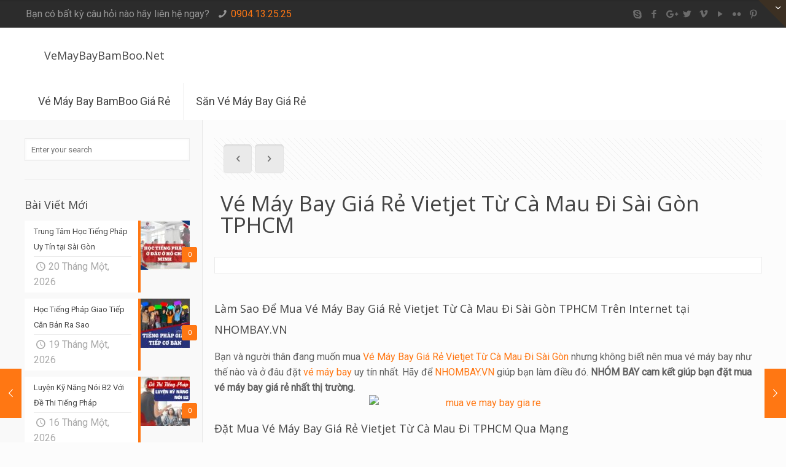

--- FILE ---
content_type: text/html; charset=UTF-8
request_url: https://vemaybaybamboo.net/ve-may-bay-gia-re-vietjet-tu-ca-mau-di-sai-gon-tphcm/
body_size: 18163
content:

<!DOCTYPE html>
<html lang="vi" class="no-js">

<!-- head -->
<head>

<!-- meta -->
<meta charset="UTF-8" />
<meta name="viewport" content="width=device-width, initial-scale=1, maximum-scale=1" />
<meta name="description" content="NHÓM BAY giúp bạn đặt mua Đặt Mua Vé Máy Bay Giá Rẻ Vietjet Từ Cà Mau Đi Sài Gòn TPHCM" />
<meta name="keywords" content="Đặt Mua Vé Máy Bay Giá Rẻ Vietjet Từ Cà Mau Đi Sài Gòn TPHCM" />
<link rel="alternate" hreflang="vi" href="https://vemaybaybamboo.net/ve-may-bay-gia-re-vietjet-tu-ca-mau-di-sai-gon-tphcm/" />

<link rel="shortcut icon" href="/favicon.ico" />

<!-- wp_head() -->
<title>Đặt Mua Vé Máy Bay Giá Rẻ Vietjet Từ Cà Mau Đi Sài Gòn TPHCM - VeMayBayBamBoo.Net</title>
<!-- script | dynamic -->
<script id="mfn-dnmc-config-js">
//<![CDATA[
window.mfn = {mobile_init:1240,parallax:"enllax",responsive:1,retina_js:0};
window.mfn_lightbox = {disable:false,disableMobile:false,title:false,};
window.mfn_sliders = {blog:0,clients:0,offer:0,portfolio:0,shop:0,slider:0,testimonials:0};
//]]>
</script>
<meta name='robots' content='max-image-preview:large' />
<link rel='dns-prefetch' href='//fonts.googleapis.com' />
<link rel="alternate" type="application/rss+xml" title="Dòng thông tin VeMayBayBamBoo.Net &raquo;" href="https://vemaybaybamboo.net/feed/" />
<link rel="alternate" type="application/rss+xml" title="Dòng phản hồi VeMayBayBamBoo.Net &raquo;" href="https://vemaybaybamboo.net/comments/feed/" />
<link rel="alternate" type="application/rss+xml" title="VeMayBayBamBoo.Net &raquo; Vé Máy Bay Giá Rẻ Vietjet Từ Cà Mau Đi Sài Gòn TPHCM Dòng phản hồi" href="https://vemaybaybamboo.net/ve-may-bay-gia-re-vietjet-tu-ca-mau-di-sai-gon-tphcm/feed/" />
<script type="text/javascript">
/* <![CDATA[ */
window._wpemojiSettings = {"baseUrl":"https:\/\/s.w.org\/images\/core\/emoji\/14.0.0\/72x72\/","ext":".png","svgUrl":"https:\/\/s.w.org\/images\/core\/emoji\/14.0.0\/svg\/","svgExt":".svg","source":{"concatemoji":"https:\/\/vemaybaybamboo.net\/wp-includes\/js\/wp-emoji-release.min.js?ver=6.4.7"}};
/*! This file is auto-generated */
!function(i,n){var o,s,e;function c(e){try{var t={supportTests:e,timestamp:(new Date).valueOf()};sessionStorage.setItem(o,JSON.stringify(t))}catch(e){}}function p(e,t,n){e.clearRect(0,0,e.canvas.width,e.canvas.height),e.fillText(t,0,0);var t=new Uint32Array(e.getImageData(0,0,e.canvas.width,e.canvas.height).data),r=(e.clearRect(0,0,e.canvas.width,e.canvas.height),e.fillText(n,0,0),new Uint32Array(e.getImageData(0,0,e.canvas.width,e.canvas.height).data));return t.every(function(e,t){return e===r[t]})}function u(e,t,n){switch(t){case"flag":return n(e,"\ud83c\udff3\ufe0f\u200d\u26a7\ufe0f","\ud83c\udff3\ufe0f\u200b\u26a7\ufe0f")?!1:!n(e,"\ud83c\uddfa\ud83c\uddf3","\ud83c\uddfa\u200b\ud83c\uddf3")&&!n(e,"\ud83c\udff4\udb40\udc67\udb40\udc62\udb40\udc65\udb40\udc6e\udb40\udc67\udb40\udc7f","\ud83c\udff4\u200b\udb40\udc67\u200b\udb40\udc62\u200b\udb40\udc65\u200b\udb40\udc6e\u200b\udb40\udc67\u200b\udb40\udc7f");case"emoji":return!n(e,"\ud83e\udef1\ud83c\udffb\u200d\ud83e\udef2\ud83c\udfff","\ud83e\udef1\ud83c\udffb\u200b\ud83e\udef2\ud83c\udfff")}return!1}function f(e,t,n){var r="undefined"!=typeof WorkerGlobalScope&&self instanceof WorkerGlobalScope?new OffscreenCanvas(300,150):i.createElement("canvas"),a=r.getContext("2d",{willReadFrequently:!0}),o=(a.textBaseline="top",a.font="600 32px Arial",{});return e.forEach(function(e){o[e]=t(a,e,n)}),o}function t(e){var t=i.createElement("script");t.src=e,t.defer=!0,i.head.appendChild(t)}"undefined"!=typeof Promise&&(o="wpEmojiSettingsSupports",s=["flag","emoji"],n.supports={everything:!0,everythingExceptFlag:!0},e=new Promise(function(e){i.addEventListener("DOMContentLoaded",e,{once:!0})}),new Promise(function(t){var n=function(){try{var e=JSON.parse(sessionStorage.getItem(o));if("object"==typeof e&&"number"==typeof e.timestamp&&(new Date).valueOf()<e.timestamp+604800&&"object"==typeof e.supportTests)return e.supportTests}catch(e){}return null}();if(!n){if("undefined"!=typeof Worker&&"undefined"!=typeof OffscreenCanvas&&"undefined"!=typeof URL&&URL.createObjectURL&&"undefined"!=typeof Blob)try{var e="postMessage("+f.toString()+"("+[JSON.stringify(s),u.toString(),p.toString()].join(",")+"));",r=new Blob([e],{type:"text/javascript"}),a=new Worker(URL.createObjectURL(r),{name:"wpTestEmojiSupports"});return void(a.onmessage=function(e){c(n=e.data),a.terminate(),t(n)})}catch(e){}c(n=f(s,u,p))}t(n)}).then(function(e){for(var t in e)n.supports[t]=e[t],n.supports.everything=n.supports.everything&&n.supports[t],"flag"!==t&&(n.supports.everythingExceptFlag=n.supports.everythingExceptFlag&&n.supports[t]);n.supports.everythingExceptFlag=n.supports.everythingExceptFlag&&!n.supports.flag,n.DOMReady=!1,n.readyCallback=function(){n.DOMReady=!0}}).then(function(){return e}).then(function(){var e;n.supports.everything||(n.readyCallback(),(e=n.source||{}).concatemoji?t(e.concatemoji):e.wpemoji&&e.twemoji&&(t(e.twemoji),t(e.wpemoji)))}))}((window,document),window._wpemojiSettings);
/* ]]> */
</script>
<style id='wp-emoji-styles-inline-css' type='text/css'>

	img.wp-smiley, img.emoji {
		display: inline !important;
		border: none !important;
		box-shadow: none !important;
		height: 1em !important;
		width: 1em !important;
		margin: 0 0.07em !important;
		vertical-align: -0.1em !important;
		background: none !important;
		padding: 0 !important;
	}
</style>
<link rel='stylesheet' id='wp-block-library-css' href='https://vemaybaybamboo.net/wp-includes/css/dist/block-library/style.min.css?ver=6.4.7' type='text/css' media='all' />
<style id='classic-theme-styles-inline-css' type='text/css'>
/*! This file is auto-generated */
.wp-block-button__link{color:#fff;background-color:#32373c;border-radius:9999px;box-shadow:none;text-decoration:none;padding:calc(.667em + 2px) calc(1.333em + 2px);font-size:1.125em}.wp-block-file__button{background:#32373c;color:#fff;text-decoration:none}
</style>
<style id='global-styles-inline-css' type='text/css'>
body{--wp--preset--color--black: #000000;--wp--preset--color--cyan-bluish-gray: #abb8c3;--wp--preset--color--white: #ffffff;--wp--preset--color--pale-pink: #f78da7;--wp--preset--color--vivid-red: #cf2e2e;--wp--preset--color--luminous-vivid-orange: #ff6900;--wp--preset--color--luminous-vivid-amber: #fcb900;--wp--preset--color--light-green-cyan: #7bdcb5;--wp--preset--color--vivid-green-cyan: #00d084;--wp--preset--color--pale-cyan-blue: #8ed1fc;--wp--preset--color--vivid-cyan-blue: #0693e3;--wp--preset--color--vivid-purple: #9b51e0;--wp--preset--gradient--vivid-cyan-blue-to-vivid-purple: linear-gradient(135deg,rgba(6,147,227,1) 0%,rgb(155,81,224) 100%);--wp--preset--gradient--light-green-cyan-to-vivid-green-cyan: linear-gradient(135deg,rgb(122,220,180) 0%,rgb(0,208,130) 100%);--wp--preset--gradient--luminous-vivid-amber-to-luminous-vivid-orange: linear-gradient(135deg,rgba(252,185,0,1) 0%,rgba(255,105,0,1) 100%);--wp--preset--gradient--luminous-vivid-orange-to-vivid-red: linear-gradient(135deg,rgba(255,105,0,1) 0%,rgb(207,46,46) 100%);--wp--preset--gradient--very-light-gray-to-cyan-bluish-gray: linear-gradient(135deg,rgb(238,238,238) 0%,rgb(169,184,195) 100%);--wp--preset--gradient--cool-to-warm-spectrum: linear-gradient(135deg,rgb(74,234,220) 0%,rgb(151,120,209) 20%,rgb(207,42,186) 40%,rgb(238,44,130) 60%,rgb(251,105,98) 80%,rgb(254,248,76) 100%);--wp--preset--gradient--blush-light-purple: linear-gradient(135deg,rgb(255,206,236) 0%,rgb(152,150,240) 100%);--wp--preset--gradient--blush-bordeaux: linear-gradient(135deg,rgb(254,205,165) 0%,rgb(254,45,45) 50%,rgb(107,0,62) 100%);--wp--preset--gradient--luminous-dusk: linear-gradient(135deg,rgb(255,203,112) 0%,rgb(199,81,192) 50%,rgb(65,88,208) 100%);--wp--preset--gradient--pale-ocean: linear-gradient(135deg,rgb(255,245,203) 0%,rgb(182,227,212) 50%,rgb(51,167,181) 100%);--wp--preset--gradient--electric-grass: linear-gradient(135deg,rgb(202,248,128) 0%,rgb(113,206,126) 100%);--wp--preset--gradient--midnight: linear-gradient(135deg,rgb(2,3,129) 0%,rgb(40,116,252) 100%);--wp--preset--font-size--small: 13px;--wp--preset--font-size--medium: 20px;--wp--preset--font-size--large: 36px;--wp--preset--font-size--x-large: 42px;--wp--preset--spacing--20: 0.44rem;--wp--preset--spacing--30: 0.67rem;--wp--preset--spacing--40: 1rem;--wp--preset--spacing--50: 1.5rem;--wp--preset--spacing--60: 2.25rem;--wp--preset--spacing--70: 3.38rem;--wp--preset--spacing--80: 5.06rem;--wp--preset--shadow--natural: 6px 6px 9px rgba(0, 0, 0, 0.2);--wp--preset--shadow--deep: 12px 12px 50px rgba(0, 0, 0, 0.4);--wp--preset--shadow--sharp: 6px 6px 0px rgba(0, 0, 0, 0.2);--wp--preset--shadow--outlined: 6px 6px 0px -3px rgba(255, 255, 255, 1), 6px 6px rgba(0, 0, 0, 1);--wp--preset--shadow--crisp: 6px 6px 0px rgba(0, 0, 0, 1);}:where(.is-layout-flex){gap: 0.5em;}:where(.is-layout-grid){gap: 0.5em;}body .is-layout-flow > .alignleft{float: left;margin-inline-start: 0;margin-inline-end: 2em;}body .is-layout-flow > .alignright{float: right;margin-inline-start: 2em;margin-inline-end: 0;}body .is-layout-flow > .aligncenter{margin-left: auto !important;margin-right: auto !important;}body .is-layout-constrained > .alignleft{float: left;margin-inline-start: 0;margin-inline-end: 2em;}body .is-layout-constrained > .alignright{float: right;margin-inline-start: 2em;margin-inline-end: 0;}body .is-layout-constrained > .aligncenter{margin-left: auto !important;margin-right: auto !important;}body .is-layout-constrained > :where(:not(.alignleft):not(.alignright):not(.alignfull)){max-width: var(--wp--style--global--content-size);margin-left: auto !important;margin-right: auto !important;}body .is-layout-constrained > .alignwide{max-width: var(--wp--style--global--wide-size);}body .is-layout-flex{display: flex;}body .is-layout-flex{flex-wrap: wrap;align-items: center;}body .is-layout-flex > *{margin: 0;}body .is-layout-grid{display: grid;}body .is-layout-grid > *{margin: 0;}:where(.wp-block-columns.is-layout-flex){gap: 2em;}:where(.wp-block-columns.is-layout-grid){gap: 2em;}:where(.wp-block-post-template.is-layout-flex){gap: 1.25em;}:where(.wp-block-post-template.is-layout-grid){gap: 1.25em;}.has-black-color{color: var(--wp--preset--color--black) !important;}.has-cyan-bluish-gray-color{color: var(--wp--preset--color--cyan-bluish-gray) !important;}.has-white-color{color: var(--wp--preset--color--white) !important;}.has-pale-pink-color{color: var(--wp--preset--color--pale-pink) !important;}.has-vivid-red-color{color: var(--wp--preset--color--vivid-red) !important;}.has-luminous-vivid-orange-color{color: var(--wp--preset--color--luminous-vivid-orange) !important;}.has-luminous-vivid-amber-color{color: var(--wp--preset--color--luminous-vivid-amber) !important;}.has-light-green-cyan-color{color: var(--wp--preset--color--light-green-cyan) !important;}.has-vivid-green-cyan-color{color: var(--wp--preset--color--vivid-green-cyan) !important;}.has-pale-cyan-blue-color{color: var(--wp--preset--color--pale-cyan-blue) !important;}.has-vivid-cyan-blue-color{color: var(--wp--preset--color--vivid-cyan-blue) !important;}.has-vivid-purple-color{color: var(--wp--preset--color--vivid-purple) !important;}.has-black-background-color{background-color: var(--wp--preset--color--black) !important;}.has-cyan-bluish-gray-background-color{background-color: var(--wp--preset--color--cyan-bluish-gray) !important;}.has-white-background-color{background-color: var(--wp--preset--color--white) !important;}.has-pale-pink-background-color{background-color: var(--wp--preset--color--pale-pink) !important;}.has-vivid-red-background-color{background-color: var(--wp--preset--color--vivid-red) !important;}.has-luminous-vivid-orange-background-color{background-color: var(--wp--preset--color--luminous-vivid-orange) !important;}.has-luminous-vivid-amber-background-color{background-color: var(--wp--preset--color--luminous-vivid-amber) !important;}.has-light-green-cyan-background-color{background-color: var(--wp--preset--color--light-green-cyan) !important;}.has-vivid-green-cyan-background-color{background-color: var(--wp--preset--color--vivid-green-cyan) !important;}.has-pale-cyan-blue-background-color{background-color: var(--wp--preset--color--pale-cyan-blue) !important;}.has-vivid-cyan-blue-background-color{background-color: var(--wp--preset--color--vivid-cyan-blue) !important;}.has-vivid-purple-background-color{background-color: var(--wp--preset--color--vivid-purple) !important;}.has-black-border-color{border-color: var(--wp--preset--color--black) !important;}.has-cyan-bluish-gray-border-color{border-color: var(--wp--preset--color--cyan-bluish-gray) !important;}.has-white-border-color{border-color: var(--wp--preset--color--white) !important;}.has-pale-pink-border-color{border-color: var(--wp--preset--color--pale-pink) !important;}.has-vivid-red-border-color{border-color: var(--wp--preset--color--vivid-red) !important;}.has-luminous-vivid-orange-border-color{border-color: var(--wp--preset--color--luminous-vivid-orange) !important;}.has-luminous-vivid-amber-border-color{border-color: var(--wp--preset--color--luminous-vivid-amber) !important;}.has-light-green-cyan-border-color{border-color: var(--wp--preset--color--light-green-cyan) !important;}.has-vivid-green-cyan-border-color{border-color: var(--wp--preset--color--vivid-green-cyan) !important;}.has-pale-cyan-blue-border-color{border-color: var(--wp--preset--color--pale-cyan-blue) !important;}.has-vivid-cyan-blue-border-color{border-color: var(--wp--preset--color--vivid-cyan-blue) !important;}.has-vivid-purple-border-color{border-color: var(--wp--preset--color--vivid-purple) !important;}.has-vivid-cyan-blue-to-vivid-purple-gradient-background{background: var(--wp--preset--gradient--vivid-cyan-blue-to-vivid-purple) !important;}.has-light-green-cyan-to-vivid-green-cyan-gradient-background{background: var(--wp--preset--gradient--light-green-cyan-to-vivid-green-cyan) !important;}.has-luminous-vivid-amber-to-luminous-vivid-orange-gradient-background{background: var(--wp--preset--gradient--luminous-vivid-amber-to-luminous-vivid-orange) !important;}.has-luminous-vivid-orange-to-vivid-red-gradient-background{background: var(--wp--preset--gradient--luminous-vivid-orange-to-vivid-red) !important;}.has-very-light-gray-to-cyan-bluish-gray-gradient-background{background: var(--wp--preset--gradient--very-light-gray-to-cyan-bluish-gray) !important;}.has-cool-to-warm-spectrum-gradient-background{background: var(--wp--preset--gradient--cool-to-warm-spectrum) !important;}.has-blush-light-purple-gradient-background{background: var(--wp--preset--gradient--blush-light-purple) !important;}.has-blush-bordeaux-gradient-background{background: var(--wp--preset--gradient--blush-bordeaux) !important;}.has-luminous-dusk-gradient-background{background: var(--wp--preset--gradient--luminous-dusk) !important;}.has-pale-ocean-gradient-background{background: var(--wp--preset--gradient--pale-ocean) !important;}.has-electric-grass-gradient-background{background: var(--wp--preset--gradient--electric-grass) !important;}.has-midnight-gradient-background{background: var(--wp--preset--gradient--midnight) !important;}.has-small-font-size{font-size: var(--wp--preset--font-size--small) !important;}.has-medium-font-size{font-size: var(--wp--preset--font-size--medium) !important;}.has-large-font-size{font-size: var(--wp--preset--font-size--large) !important;}.has-x-large-font-size{font-size: var(--wp--preset--font-size--x-large) !important;}
.wp-block-navigation a:where(:not(.wp-element-button)){color: inherit;}
:where(.wp-block-post-template.is-layout-flex){gap: 1.25em;}:where(.wp-block-post-template.is-layout-grid){gap: 1.25em;}
:where(.wp-block-columns.is-layout-flex){gap: 2em;}:where(.wp-block-columns.is-layout-grid){gap: 2em;}
.wp-block-pullquote{font-size: 1.5em;line-height: 1.6;}
</style>
<link rel='stylesheet' id='mfn-base-css' href='https://vemaybaybamboo.net/wp-content/themes/ht/css/base.css?ver=21.0.1' type='text/css' media='all' />
<link rel='stylesheet' id='mfn-layout-css' href='https://vemaybaybamboo.net/wp-content/themes/ht/css/layout.css?ver=21.0.1' type='text/css' media='all' />
<link rel='stylesheet' id='mfn-shortcodes-css' href='https://vemaybaybamboo.net/wp-content/themes/ht/css/shortcodes.css?ver=21.0.1' type='text/css' media='all' />
<link rel='stylesheet' id='mfn-animations-css' href='https://vemaybaybamboo.net/wp-content/themes/ht/assets/animations/animations.min.css?ver=21.0.1' type='text/css' media='all' />
<link rel='stylesheet' id='mfn-jquery-ui-css' href='https://vemaybaybamboo.net/wp-content/themes/ht/assets/ui/jquery.ui.all.css?ver=21.0.1' type='text/css' media='all' />
<link rel='stylesheet' id='mfn-jplayer-css' href='https://vemaybaybamboo.net/wp-content/themes/ht/assets/jplayer/css/jplayer.blue.monday.css?ver=21.0.1' type='text/css' media='all' />
<link rel='stylesheet' id='mfn-responsive-css' href='https://vemaybaybamboo.net/wp-content/themes/ht/css/responsive.css?ver=21.0.1' type='text/css' media='all' />
<link rel='stylesheet' id='mfn-skin-orange-css' href='https://vemaybaybamboo.net/wp-content/themes/ht/css/skins/orange/style.css?ver=21.0.1' type='text/css' media='all' />
<link rel='stylesheet' id='Roboto-css' href='https://fonts.googleapis.com/css?family=Roboto%3A1&#038;ver=6.4.7' type='text/css' media='all' />
<link rel='stylesheet' id='Open+Sans-css' href='https://fonts.googleapis.com/css?family=Open+Sans%3A1&#038;ver=6.4.7' type='text/css' media='all' />
<link rel='stylesheet' id='style-css' href='https://vemaybaybamboo.net/wp-content/themes/ht-child/style.css?ver=21.0.1' type='text/css' media='all' />
<script type="text/javascript" src="https://vemaybaybamboo.net/wp-includes/js/jquery/jquery.min.js?ver=3.7.1" id="jquery-core-js"></script>
<script type="text/javascript" src="https://vemaybaybamboo.net/wp-includes/js/jquery/jquery-migrate.min.js?ver=3.4.1" id="jquery-migrate-js"></script>
<link rel="https://api.w.org/" href="https://vemaybaybamboo.net/wp-json/" /><link rel="alternate" type="application/json" href="https://vemaybaybamboo.net/wp-json/wp/v2/posts/8137" /><link rel="EditURI" type="application/rsd+xml" title="RSD" href="https://vemaybaybamboo.net/xmlrpc.php?rsd" />
<meta name="generator" content="WordPress 6.4.7" />
<link rel="canonical" href="https://vemaybaybamboo.net/ve-may-bay-gia-re-vietjet-tu-ca-mau-di-sai-gon-tphcm/" />
<link rel='shortlink' href='https://vemaybaybamboo.net/?p=8137' />
<link rel="alternate" type="application/json+oembed" href="https://vemaybaybamboo.net/wp-json/oembed/1.0/embed?url=https%3A%2F%2Fvemaybaybamboo.net%2Fve-may-bay-gia-re-vietjet-tu-ca-mau-di-sai-gon-tphcm%2F" />
<link rel="alternate" type="text/xml+oembed" href="https://vemaybaybamboo.net/wp-json/oembed/1.0/embed?url=https%3A%2F%2Fvemaybaybamboo.net%2Fve-may-bay-gia-re-vietjet-tu-ca-mau-di-sai-gon-tphcm%2F&#038;format=xml" />
<!-- style | dynamic -->
<style id="mfn-dnmc-style-css">
@media only screen and (min-width: 1240px){body:not(.header-simple) #Top_bar #menu{display:block!important}.tr-menu #Top_bar #menu{background:none!important}#Top_bar .menu > li > ul.mfn-megamenu{width:984px}#Top_bar .menu > li > ul.mfn-megamenu > li{float:left}#Top_bar .menu > li > ul.mfn-megamenu > li.mfn-megamenu-cols-1{width:100%}#Top_bar .menu > li > ul.mfn-megamenu > li.mfn-megamenu-cols-2{width:50%}#Top_bar .menu > li > ul.mfn-megamenu > li.mfn-megamenu-cols-3{width:33.33%}#Top_bar .menu > li > ul.mfn-megamenu > li.mfn-megamenu-cols-4{width:25%}#Top_bar .menu > li > ul.mfn-megamenu > li.mfn-megamenu-cols-5{width:20%}#Top_bar .menu > li > ul.mfn-megamenu > li.mfn-megamenu-cols-6{width:16.66%}#Top_bar .menu > li > ul.mfn-megamenu > li > ul{display:block!important;position:inherit;left:auto;top:auto;border-width:0 1px 0 0}#Top_bar .menu > li > ul.mfn-megamenu > li:last-child > ul{border:0}#Top_bar .menu > li > ul.mfn-megamenu > li > ul li{width:auto}#Top_bar .menu > li > ul.mfn-megamenu a.mfn-megamenu-title{text-transform:uppercase;font-weight:400;background:none}#Top_bar .menu > li > ul.mfn-megamenu a .menu-arrow{display:none}.menuo-right #Top_bar .menu > li > ul.mfn-megamenu{left:auto;right:0}.menuo-right #Top_bar .menu > li > ul.mfn-megamenu-bg{box-sizing:border-box}#Top_bar .menu > li > ul.mfn-megamenu-bg{padding:20px 166px 20px 20px;background-repeat:no-repeat;background-position:right bottom}.rtl #Top_bar .menu > li > ul.mfn-megamenu-bg{padding-left:166px;padding-right:20px;background-position:left bottom}#Top_bar .menu > li > ul.mfn-megamenu-bg > li{background:none}#Top_bar .menu > li > ul.mfn-megamenu-bg > li a{border:none}#Top_bar .menu > li > ul.mfn-megamenu-bg > li > ul{background:none!important;-webkit-box-shadow:0 0 0 0;-moz-box-shadow:0 0 0 0;box-shadow:0 0 0 0}.mm-vertical #Top_bar .container{position:relative;}.mm-vertical #Top_bar .top_bar_left{position:static;}.mm-vertical #Top_bar .menu > li ul{box-shadow:0 0 0 0 transparent!important;background-image:none;}.mm-vertical #Top_bar .menu > li > ul.mfn-megamenu{width:98%!important;margin:0 1%;padding:20px 0;}.mm-vertical.header-plain #Top_bar .menu > li > ul.mfn-megamenu{width:100%!important;margin:0;}.mm-vertical #Top_bar .menu > li > ul.mfn-megamenu > li{display:table-cell;float:none!important;width:10%;padding:0 15px;border-right:1px solid rgba(0, 0, 0, 0.05);}.mm-vertical #Top_bar .menu > li > ul.mfn-megamenu > li:last-child{border-right-width:0}.mm-vertical #Top_bar .menu > li > ul.mfn-megamenu > li.hide-border{border-right-width:0}.mm-vertical #Top_bar .menu > li > ul.mfn-megamenu > li a{border-bottom-width:0;padding:9px 15px;line-height:120%;}.mm-vertical #Top_bar .menu > li > ul.mfn-megamenu a.mfn-megamenu-title{font-weight:700;}.rtl .mm-vertical #Top_bar .menu > li > ul.mfn-megamenu > li:first-child{border-right-width:0}.rtl .mm-vertical #Top_bar .menu > li > ul.mfn-megamenu > li:last-child{border-right-width:1px}.header-plain:not(.menuo-right) #Header .top_bar_left{width:auto!important}.header-stack.header-center #Top_bar #menu{display:inline-block!important}.header-simple #Top_bar #menu{display:none;height:auto;width:300px;bottom:auto;top:100%;right:1px;position:absolute;margin:0}.header-simple #Header a.responsive-menu-toggle{display:block;right:10px}.header-simple #Top_bar #menu > ul{width:100%;float:left}.header-simple #Top_bar #menu ul li{width:100%;padding-bottom:0;border-right:0;position:relative}.header-simple #Top_bar #menu ul li a{padding:0 20px;margin:0;display:block;height:auto;line-height:normal;border:none}.header-simple #Top_bar #menu ul li a:after{display:none}.header-simple #Top_bar #menu ul li a span{border:none;line-height:44px;display:inline;padding:0}.header-simple #Top_bar #menu ul li.submenu .menu-toggle{display:block;position:absolute;right:0;top:0;width:44px;height:44px;line-height:44px;font-size:30px;font-weight:300;text-align:center;cursor:pointer;color:#444;opacity:0.33;}.header-simple #Top_bar #menu ul li.submenu .menu-toggle:after{content:"+"}.header-simple #Top_bar #menu ul li.hover > .menu-toggle:after{content:"-"}.header-simple #Top_bar #menu ul li.hover a{border-bottom:0}.header-simple #Top_bar #menu ul.mfn-megamenu li .menu-toggle{display:none}.header-simple #Top_bar #menu ul li ul{position:relative!important;left:0!important;top:0;padding:0;margin:0!important;width:auto!important;background-image:none}.header-simple #Top_bar #menu ul li ul li{width:100%!important;display:block;padding:0;}.header-simple #Top_bar #menu ul li ul li a{padding:0 20px 0 30px}.header-simple #Top_bar #menu ul li ul li a .menu-arrow{display:none}.header-simple #Top_bar #menu ul li ul li a span{padding:0}.header-simple #Top_bar #menu ul li ul li a span:after{display:none!important}.header-simple #Top_bar .menu > li > ul.mfn-megamenu a.mfn-megamenu-title{text-transform:uppercase;font-weight:400}.header-simple #Top_bar .menu > li > ul.mfn-megamenu > li > ul{display:block!important;position:inherit;left:auto;top:auto}.header-simple #Top_bar #menu ul li ul li ul{border-left:0!important;padding:0;top:0}.header-simple #Top_bar #menu ul li ul li ul li a{padding:0 20px 0 40px}.rtl.header-simple #Top_bar #menu{left:1px;right:auto}.rtl.header-simple #Top_bar a.responsive-menu-toggle{left:10px;right:auto}.rtl.header-simple #Top_bar #menu ul li.submenu .menu-toggle{left:0;right:auto}.rtl.header-simple #Top_bar #menu ul li ul{left:auto!important;right:0!important}.rtl.header-simple #Top_bar #menu ul li ul li a{padding:0 30px 0 20px}.rtl.header-simple #Top_bar #menu ul li ul li ul li a{padding:0 40px 0 20px}.menu-highlight #Top_bar .menu > li{margin:0 2px}.menu-highlight:not(.header-creative) #Top_bar .menu > li > a{margin:20px 0;padding:0;-webkit-border-radius:5px;border-radius:5px}.menu-highlight #Top_bar .menu > li > a:after{display:none}.menu-highlight #Top_bar .menu > li > a span:not(.description){line-height:50px}.menu-highlight #Top_bar .menu > li > a span.description{display:none}.menu-highlight.header-stack #Top_bar .menu > li > a{margin:10px 0!important}.menu-highlight.header-stack #Top_bar .menu > li > a span:not(.description){line-height:40px}.menu-highlight.header-transparent #Top_bar .menu > li > a{margin:5px 0}.menu-highlight.header-simple #Top_bar #menu ul li,.menu-highlight.header-creative #Top_bar #menu ul li{margin:0}.menu-highlight.header-simple #Top_bar #menu ul li > a,.menu-highlight.header-creative #Top_bar #menu ul li > a{-webkit-border-radius:0;border-radius:0}.menu-highlight:not(.header-fixed):not(.header-simple) #Top_bar.is-sticky .menu > li > a{margin:10px 0!important;padding:5px 0!important}.menu-highlight:not(.header-fixed):not(.header-simple) #Top_bar.is-sticky .menu > li > a span{line-height:30px!important}.header-modern.menu-highlight.menuo-right .menu_wrapper{margin-right:20px}.menu-line-below #Top_bar .menu > li > a:after{top:auto;bottom:-4px}.menu-line-below #Top_bar.is-sticky .menu > li > a:after{top:auto;bottom:-4px}.menu-line-below-80 #Top_bar:not(.is-sticky) .menu > li > a:after{height:4px;left:10%;top:50%;margin-top:20px;width:80%}.menu-line-below-80-1 #Top_bar:not(.is-sticky) .menu > li > a:after{height:1px;left:10%;top:50%;margin-top:20px;width:80%}.menu-link-color #Top_bar .menu > li > a:after{display:none!important}.menu-arrow-top #Top_bar .menu > li > a:after{background:none repeat scroll 0 0 rgba(0,0,0,0)!important;border-color:#ccc transparent transparent;border-style:solid;border-width:7px 7px 0;display:block;height:0;left:50%;margin-left:-7px;top:0!important;width:0}.menu-arrow-top #Top_bar.is-sticky .menu > li > a:after{top:0!important}.menu-arrow-bottom #Top_bar .menu > li > a:after{background:none!important;border-color:transparent transparent #ccc;border-style:solid;border-width:0 7px 7px;display:block;height:0;left:50%;margin-left:-7px;top:auto;bottom:0;width:0}.menu-arrow-bottom #Top_bar.is-sticky .menu > li > a:after{top:auto;bottom:0}.menuo-no-borders #Top_bar .menu > li > a span{border-width:0!important}.menuo-no-borders #Header_creative #Top_bar .menu > li > a span{border-bottom-width:0}.menuo-no-borders.header-plain #Top_bar a#header_cart,.menuo-no-borders.header-plain #Top_bar a#search_button,.menuo-no-borders.header-plain #Top_bar .wpml-languages,.menuo-no-borders.header-plain #Top_bar a.action_button{border-width:0}.menuo-right #Top_bar .menu_wrapper{float:right}.menuo-right.header-stack:not(.header-center) #Top_bar .menu_wrapper{margin-right:150px}body.header-creative{padding-left:50px}body.header-creative.header-open{padding-left:250px}body.error404,body.under-construction,body.template-blank{padding-left:0!important}.header-creative.footer-fixed #Footer,.header-creative.footer-sliding #Footer,.header-creative.footer-stick #Footer.is-sticky{box-sizing:border-box;padding-left:50px;}.header-open.footer-fixed #Footer,.header-open.footer-sliding #Footer,.header-creative.footer-stick #Footer.is-sticky{padding-left:250px;}.header-rtl.header-creative.footer-fixed #Footer,.header-rtl.header-creative.footer-sliding #Footer,.header-rtl.header-creative.footer-stick #Footer.is-sticky{padding-left:0;padding-right:50px;}.header-rtl.header-open.footer-fixed #Footer,.header-rtl.header-open.footer-sliding #Footer,.header-rtl.header-creative.footer-stick #Footer.is-sticky{padding-right:250px;}#Header_creative{background-color:#fff;position:fixed;width:250px;height:100%;left:-200px;top:0;z-index:9002;-webkit-box-shadow:2px 0 4px 2px rgba(0,0,0,.15);box-shadow:2px 0 4px 2px rgba(0,0,0,.15)}#Header_creative .container{width:100%}#Header_creative .creative-wrapper{opacity:0;margin-right:50px}#Header_creative a.creative-menu-toggle{display:block;width:34px;height:34px;line-height:34px;font-size:22px;text-align:center;position:absolute;top:10px;right:8px;border-radius:3px}.admin-bar #Header_creative a.creative-menu-toggle{top:42px}#Header_creative #Top_bar{position:static;width:100%}#Header_creative #Top_bar .top_bar_left{width:100%!important;float:none}#Header_creative #Top_bar .top_bar_right{width:100%!important;float:none;height:auto;margin-bottom:35px;text-align:center;padding:0 20px;top:0;-webkit-box-sizing:border-box;-moz-box-sizing:border-box;box-sizing:border-box}#Header_creative #Top_bar .top_bar_right:before{display:none}#Header_creative #Top_bar .top_bar_right_wrapper{top:0}#Header_creative #Top_bar .logo{float:none;text-align:center;margin:15px 0}#Header_creative #Top_bar #menu{background-color:transparent}#Header_creative #Top_bar .menu_wrapper{float:none;margin:0 0 30px}#Header_creative #Top_bar .menu > li{width:100%;float:none;position:relative}#Header_creative #Top_bar .menu > li > a{padding:0;text-align:center}#Header_creative #Top_bar .menu > li > a:after{display:none}#Header_creative #Top_bar .menu > li > a span{border-right:0;border-bottom-width:1px;line-height:38px}#Header_creative #Top_bar .menu li ul{left:100%;right:auto;top:0;box-shadow:2px 2px 2px 0 rgba(0,0,0,0.03);-webkit-box-shadow:2px 2px 2px 0 rgba(0,0,0,0.03)}#Header_creative #Top_bar .menu > li > ul.mfn-megamenu{margin:0;width:700px!important;}#Header_creative #Top_bar .menu > li > ul.mfn-megamenu > li > ul{left:0}#Header_creative #Top_bar .menu li ul li a{padding-top:9px;padding-bottom:8px}#Header_creative #Top_bar .menu li ul li ul{top:0}#Header_creative #Top_bar .menu > li > a span.description{display:block;font-size:13px;line-height:28px!important;clear:both}#Header_creative #Top_bar .search_wrapper{left:100%;top:auto;bottom:0}#Header_creative #Top_bar a#header_cart{display:inline-block;float:none;top:3px}#Header_creative #Top_bar a#search_button{display:inline-block;float:none;top:3px}#Header_creative #Top_bar .wpml-languages{display:inline-block;float:none;top:0}#Header_creative #Top_bar .wpml-languages.enabled:hover a.active{padding-bottom:11px}#Header_creative #Top_bar .action_button{display:inline-block;float:none;top:16px;margin:0}#Header_creative #Top_bar .banner_wrapper{display:block;text-align:center}#Header_creative #Top_bar .banner_wrapper img{max-width:100%;height:auto;display:inline-block}#Header_creative #Action_bar{display:none;position:absolute;bottom:0;top:auto;clear:both;padding:0 20px;box-sizing:border-box}#Header_creative #Action_bar .social{float:none;text-align:center;padding:5px 0 15px}#Header_creative #Action_bar .social li{margin-bottom:2px}#Header_creative .social li a{color:rgba(0,0,0,.5)}#Header_creative .social li a:hover{color:#000}#Header_creative .creative-social{position:absolute;bottom:10px;right:0;width:50px}#Header_creative .creative-social li{display:block;float:none;width:100%;text-align:center;margin-bottom:5px}.header-creative .fixed-nav.fixed-nav-prev{margin-left:50px}.header-creative.header-open .fixed-nav.fixed-nav-prev{margin-left:250px}.menuo-last #Header_creative #Top_bar .menu li.last ul{top:auto;bottom:0}.header-open #Header_creative{left:0}.header-open #Header_creative .creative-wrapper{opacity:1;margin:0!important;}.header-open #Header_creative .creative-menu-toggle,.header-open #Header_creative .creative-social{display:none}.header-open #Header_creative #Action_bar{display:block}body.header-rtl.header-creative{padding-left:0;padding-right:50px}.header-rtl #Header_creative{left:auto;right:-200px}.header-rtl #Header_creative .creative-wrapper{margin-left:50px;margin-right:0}.header-rtl #Header_creative a.creative-menu-toggle{left:8px;right:auto}.header-rtl #Header_creative .creative-social{left:0;right:auto}.header-rtl #Footer #back_to_top.sticky{right:125px}.header-rtl #popup_contact{right:70px}.header-rtl #Header_creative #Top_bar .menu li ul{left:auto;right:100%}.header-rtl #Header_creative #Top_bar .search_wrapper{left:auto;right:100%;}.header-rtl .fixed-nav.fixed-nav-prev{margin-left:0!important}.header-rtl .fixed-nav.fixed-nav-next{margin-right:50px}body.header-rtl.header-creative.header-open{padding-left:0;padding-right:250px!important}.header-rtl.header-open #Header_creative{left:auto;right:0}.header-rtl.header-open #Footer #back_to_top.sticky{right:325px}.header-rtl.header-open #popup_contact{right:270px}.header-rtl.header-open .fixed-nav.fixed-nav-next{margin-right:250px}#Header_creative.active{left:-1px;}.header-rtl #Header_creative.active{left:auto;right:-1px;}#Header_creative.active .creative-wrapper{opacity:1;margin:0}.header-creative .vc_row[data-vc-full-width]{padding-left:50px}.header-creative.header-open .vc_row[data-vc-full-width]{padding-left:250px}.header-open .vc_parallax .vc_parallax-inner { left:auto; width: calc(100% - 250px); }.header-open.header-rtl .vc_parallax .vc_parallax-inner { left:0; right:auto; }#Header_creative.scroll{height:100%;overflow-y:auto}#Header_creative.scroll:not(.dropdown) .menu li ul{display:none!important}#Header_creative.scroll #Action_bar{position:static}#Header_creative.dropdown{outline:none}#Header_creative.dropdown #Top_bar .menu_wrapper{float:left}#Header_creative.dropdown #Top_bar #menu ul li{position:relative;float:left}#Header_creative.dropdown #Top_bar #menu ul li a:after{display:none}#Header_creative.dropdown #Top_bar #menu ul li a span{line-height:38px;padding:0}#Header_creative.dropdown #Top_bar #menu ul li.submenu .menu-toggle{display:block;position:absolute;right:0;top:0;width:38px;height:38px;line-height:38px;font-size:26px;font-weight:300;text-align:center;cursor:pointer;color:#444;opacity:0.33;}#Header_creative.dropdown #Top_bar #menu ul li.submenu .menu-toggle:after{content:"+"}#Header_creative.dropdown #Top_bar #menu ul li.hover > .menu-toggle:after{content:"-"}#Header_creative.dropdown #Top_bar #menu ul li.hover a{border-bottom:0}#Header_creative.dropdown #Top_bar #menu ul.mfn-megamenu li .menu-toggle{display:none}#Header_creative.dropdown #Top_bar #menu ul li ul{position:relative!important;left:0!important;top:0;padding:0;margin-left:0!important;width:auto!important;background-image:none}#Header_creative.dropdown #Top_bar #menu ul li ul li{width:100%!important}#Header_creative.dropdown #Top_bar #menu ul li ul li a{padding:0 10px;text-align:center}#Header_creative.dropdown #Top_bar #menu ul li ul li a .menu-arrow{display:none}#Header_creative.dropdown #Top_bar #menu ul li ul li a span{padding:0}#Header_creative.dropdown #Top_bar #menu ul li ul li a span:after{display:none!important}#Header_creative.dropdown #Top_bar .menu > li > ul.mfn-megamenu a.mfn-megamenu-title{text-transform:uppercase;font-weight:400}#Header_creative.dropdown #Top_bar .menu > li > ul.mfn-megamenu > li > ul{display:block!important;position:inherit;left:auto;top:auto}#Header_creative.dropdown #Top_bar #menu ul li ul li ul{border-left:0!important;padding:0;top:0}#Header_creative{transition: left .5s ease-in-out, right .5s ease-in-out;}#Header_creative .creative-wrapper{transition: opacity .5s ease-in-out, margin 0s ease-in-out .5s;}#Header_creative.active .creative-wrapper{transition: opacity .5s ease-in-out, margin 0s ease-in-out;}}@media only screen and (min-width: 1240px){#Top_bar.is-sticky{position:fixed!important;width:100%;left:0;top:-60px;height:60px;z-index:701;background:#fff;opacity:.97;filter:alpha(opacity = 97);-webkit-box-shadow:0 2px 5px 0 rgba(0,0,0,0.1);-moz-box-shadow:0 2px 5px 0 rgba(0,0,0,0.1);box-shadow:0 2px 5px 0 rgba(0,0,0,0.1)}.layout-boxed.header-boxed #Top_bar.is-sticky{max-width:1240px;left:50%;-webkit-transform:translateX(-50%);transform:translateX(-50%)}#Top_bar.is-sticky .top_bar_left,#Top_bar.is-sticky .top_bar_right,#Top_bar.is-sticky .top_bar_right:before{background:none}#Top_bar.is-sticky .top_bar_right{top:-4px;height:auto;}#Top_bar.is-sticky .top_bar_right_wrapper{top:15px}.header-plain #Top_bar.is-sticky .top_bar_right_wrapper{top:0}#Top_bar.is-sticky .logo{width:auto;margin:0 30px 0 20px;padding:0}#Top_bar.is-sticky #logo{padding:5px 0!important;height:50px!important;line-height:50px!important}.logo-no-sticky-padding #Top_bar.is-sticky #logo{height:60px!important;line-height:60px!important}#Top_bar.is-sticky #logo img.logo-main{display:none}#Top_bar.is-sticky #logo img.logo-sticky{display:inline;max-height:35px;}#Top_bar.is-sticky .menu_wrapper{clear:none}#Top_bar.is-sticky .menu_wrapper .menu > li > a{padding:15px 0}#Top_bar.is-sticky .menu > li > a,#Top_bar.is-sticky .menu > li > a span{line-height:30px}#Top_bar.is-sticky .menu > li > a:after{top:auto;bottom:-4px}#Top_bar.is-sticky .menu > li > a span.description{display:none}#Top_bar.is-sticky .secondary_menu_wrapper,#Top_bar.is-sticky .banner_wrapper{display:none}.header-overlay #Top_bar.is-sticky{display:none}.sticky-dark #Top_bar.is-sticky{background:rgba(0,0,0,.8)}.sticky-dark #Top_bar.is-sticky #menu{background:rgba(0,0,0,.8)}.sticky-dark #Top_bar.is-sticky .menu > li > a{color:#fff}.sticky-dark #Top_bar.is-sticky .top_bar_right a{color:rgba(255,255,255,.5)}.sticky-dark #Top_bar.is-sticky .wpml-languages a.active,.sticky-dark #Top_bar.is-sticky .wpml-languages ul.wpml-lang-dropdown{background:rgba(0,0,0,0.3);border-color:rgba(0,0,0,0.1)}}@media only screen and (min-width: 768px) and (max-width: 1240px){.header_placeholder{height:0!important}}@media only screen and (max-width: 1239px){#Top_bar #menu{display:none;height:auto;width:300px;bottom:auto;top:100%;right:1px;position:absolute;margin:0}#Top_bar a.responsive-menu-toggle{display:block}#Top_bar #menu > ul{width:100%;float:left}#Top_bar #menu ul li{width:100%;padding-bottom:0;border-right:0;position:relative}#Top_bar #menu ul li a{padding:0 25px;margin:0;display:block;height:auto;line-height:normal;border:none}#Top_bar #menu ul li a:after{display:none}#Top_bar #menu ul li a span{border:none;line-height:44px;display:inline;padding:0}#Top_bar #menu ul li a span.description{margin:0 0 0 5px}#Top_bar #menu ul li.submenu .menu-toggle{display:block;position:absolute;right:15px;top:0;width:44px;height:44px;line-height:44px;font-size:30px;font-weight:300;text-align:center;cursor:pointer;color:#444;opacity:0.33;}#Top_bar #menu ul li.submenu .menu-toggle:after{content:"+"}#Top_bar #menu ul li.hover > .menu-toggle:after{content:"-"}#Top_bar #menu ul li.hover a{border-bottom:0}#Top_bar #menu ul li a span:after{display:none!important}#Top_bar #menu ul.mfn-megamenu li .menu-toggle{display:none}#Top_bar #menu ul li ul{position:relative!important;left:0!important;top:0;padding:0;margin-left:0!important;width:auto!important;background-image:none!important;box-shadow:0 0 0 0 transparent!important;-webkit-box-shadow:0 0 0 0 transparent!important}#Top_bar #menu ul li ul li{width:100%!important}#Top_bar #menu ul li ul li a{padding:0 20px 0 35px}#Top_bar #menu ul li ul li a .menu-arrow{display:none}#Top_bar #menu ul li ul li a span{padding:0}#Top_bar #menu ul li ul li a span:after{display:none!important}#Top_bar .menu > li > ul.mfn-megamenu a.mfn-megamenu-title{text-transform:uppercase;font-weight:400}#Top_bar .menu > li > ul.mfn-megamenu > li > ul{display:block!important;position:inherit;left:auto;top:auto}#Top_bar #menu ul li ul li ul{border-left:0!important;padding:0;top:0}#Top_bar #menu ul li ul li ul li a{padding:0 20px 0 45px}.rtl #Top_bar #menu{left:1px;right:auto}.rtl #Top_bar a.responsive-menu-toggle{left:20px;right:auto}.rtl #Top_bar #menu ul li.submenu .menu-toggle{left:15px;right:auto;border-left:none;border-right:1px solid #eee}.rtl #Top_bar #menu ul li ul{left:auto!important;right:0!important}.rtl #Top_bar #menu ul li ul li a{padding:0 30px 0 20px}.rtl #Top_bar #menu ul li ul li ul li a{padding:0 40px 0 20px}.header-stack .menu_wrapper a.responsive-menu-toggle{position:static!important;margin:11px 0!important}.header-stack .menu_wrapper #menu{left:0;right:auto}.rtl.header-stack #Top_bar #menu{left:auto;right:0}.admin-bar #Header_creative{top:32px}.header-creative.layout-boxed{padding-top:85px}.header-creative.layout-full-width #Wrapper{padding-top:60px}#Header_creative{position:fixed;width:100%;left:0!important;top:0;z-index:1001}#Header_creative .creative-wrapper{display:block!important;opacity:1!important}#Header_creative .creative-menu-toggle,#Header_creative .creative-social{display:none!important;opacity:1!important;filter:alpha(opacity=100)!important}#Header_creative #Top_bar{position:static;width:100%}#Header_creative #Top_bar #logo{height:50px;line-height:50px;padding:5px 0}#Header_creative #Top_bar #logo img.logo-sticky{max-height:40px!important}#Header_creative #logo img.logo-main{display:none}#Header_creative #logo img.logo-sticky{display:inline-block}.logo-no-sticky-padding #Header_creative #Top_bar #logo{height:60px;line-height:60px;padding:0}.logo-no-sticky-padding #Header_creative #Top_bar #logo img.logo-sticky{max-height:60px!important}#Header_creative #Action_bar{display:none}#Header_creative #Top_bar .top_bar_right{height:60px;top:0}#Header_creative #Top_bar .top_bar_right:before{display:none}#Header_creative #Top_bar .top_bar_right_wrapper{top:0;padding-top:9px}#Header_creative.scroll{overflow:visible!important}}html {background-color: #FCFCFC;}#Wrapper, #Content {background-color: #FCFCFC;}body, button, span.date_label, .timeline_items li h3 span, input[type="submit"], input[type="reset"], input[type="button"],input[type="text"], input[type="password"], input[type="tel"], input[type="email"], textarea, select, .offer_li .title h3 {font-family: "Roboto", Arial, Tahoma, sans-serif;}#menu > ul > li > a, a.action_button, #overlay-menu ul li a {font-family: "Roboto", Arial, Tahoma, sans-serif;}#Subheader .title {font-family: "Open Sans", Arial, Tahoma, sans-serif;}h1, h2, h3, h4, .text-logo #logo {font-family: "Open Sans", Arial, Tahoma, sans-serif;}h5, h6 {font-family: "Roboto", Arial, Tahoma, sans-serif;}blockquote {font-family: "Open Sans", Arial, Tahoma, sans-serif;}.chart_box .chart .num, .counter .desc_wrapper .number-wrapper, .how_it_works .image .number,.pricing-box .plan-header .price, .quick_fact .number-wrapper, .woocommerce .product div.entry-summary .price {font-family: "Arial", Arial, Tahoma, sans-serif;}body {font-size: 16px;line-height: 25px;font-weight: 400;letter-spacing: 0px;}.big {font-size: 16px;line-height: 28px;font-weight: 400;letter-spacing: 0px;}#menu > ul > li > a, a.action_button, #overlay-menu ul li a{font-size: 18px;font-weight: 400;letter-spacing: 0px;}#overlay-menu ul li a{line-height: 27px;}#Subheader .title {font-size: 18px;line-height: 35px;font-weight: 400;letter-spacing: 1px;font-style: italic;}h1, .text-logo #logo {font-size: 18px;line-height: 50px;font-weight: 400;letter-spacing: 0px;}h2 {font-size: 18px;line-height: 34px;font-weight: 300;letter-spacing: 0px;}h3 {font-size: 18px;line-height: 29px;font-weight: 300;letter-spacing: 0px;}h4 {font-size: 18px;line-height: 25px;font-weight: 500;letter-spacing: 0px;}h5 {font-size: 15px;line-height: 25px;font-weight: 700;letter-spacing: 0px;}h6 {font-size: 13px;line-height: 25px;font-weight: 400;letter-spacing: 0px;}#Intro .intro-title {font-size: 70px;line-height: 70px;font-weight: 400;letter-spacing: 0px;}.with_aside .sidebar.columns {width: 25%;}.with_aside .sections_group {width: 75%;}.aside_both .sidebar.columns {width: 20%;}.aside_both .sidebar.sidebar-1{margin-left: -80%;}.aside_both .sections_group {width: 60%;margin-left: 20%;}@media only screen and (min-width:1240px){#Wrapper, .with_aside .content_wrapper {max-width: 1240px;}.section_wrapper, .container {max-width: 1220px;}.layout-boxed.header-boxed #Top_bar.is-sticky{max-width: 1240px;}}@media only screen and (max-width: 767px){.section_wrapper,.container,.four.columns .widget-area { max-width: 700px !important; }}#Top_bar #logo,.header-fixed #Top_bar #logo,.header-plain #Top_bar #logo,.header-transparent #Top_bar #logo {height: 60px;line-height: 60px;padding: 15px 0;}.logo-overflow #Top_bar:not(.is-sticky) .logo {height: 90px;}#Top_bar .menu > li > a {padding: 15px 0;}.menu-highlight:not(.header-creative) #Top_bar .menu > li > a {margin: 20px 0;}.header-plain:not(.menu-highlight) #Top_bar .menu > li > a span:not(.description) {line-height: 90px;}.header-fixed #Top_bar .menu > li > a {padding: 30px 0;}#Top_bar .top_bar_right,.header-plain #Top_bar .top_bar_right {height: 90px;}#Top_bar .top_bar_right_wrapper {top: 25px;}.header-plain #Top_bar a#header_cart,.header-plain #Top_bar a#search_button,.header-plain #Top_bar .wpml-languages,.header-plain #Top_bar a.action_button {line-height: 90px;}@media only screen and (max-width: 767px){#Top_bar a.responsive-menu-toggle {top: 40px;}.mobile-header-mini #Top_bar #logo{height:50px!important;line-height:50px!important;margin:5px 0;}}.twentytwenty-before-label::before { content: "Before";}.twentytwenty-after-label::before { content: "After";}#Side_slide{right:-250px;width:250px;}.blog-teaser li .desc-wrapper .desc{background-position-y:-1px;}
</style>

</head>

<!-- body -->
<body class="post-template-default single single-post postid-8137 single-format-standard  with_aside aside_left color-orange style-default button-default layout-full-width hide-love header-stack header-magazine minimalist-header sticky-header sticky-white ab-show subheader-transparent subheader-title-left mobile-tb-left mobile-mini-mr-ll be-2101">

	<!-- mfn_hook_top --><!-- mfn_hook_top -->
	<div id="Sliding-top" class="st-1"><div class="widgets_wrapper"><div class="container"></div></div><a href="#" class="sliding-top-control"><span><i class="plus icon-down-open-mini"></i><i class="minus icon-up-open-mini"></i></span></a></div>
	
	<!-- #Wrapper -->
	<div id="Wrapper">

		
		
		<!-- #Header_bg -->
		<div id="Header_wrapper">

			<!-- #Header -->
			<header id="Header">
	<div id="Action_bar">
		<div class="container">
			<div class="column one">

				<ul class="contact_details">
					<li class="slogan">Bạn có bất kỳ câu hỏi nào hãy liên hệ ngay?</li><li class="phone"><i class="icon-phone"></i><a href="tel:0904.13.25.25">0904.13.25.25</a></li>				</ul>

				<ul class="social"><li class="skype"><a  href="#" title="Skype"><i class="icon-skype"></i></a></li><li class="facebook"><a  href="#" title="Facebook"><i class="icon-facebook"></i></a></li><li class="googleplus"><a  href="#" title="Google+"><i class="icon-gplus"></i></a></li><li class="twitter"><a  href="#" title="Twitter"><i class="icon-twitter"></i></a></li><li class="vimeo"><a  href="#" title="Vimeo"><i class="icon-vimeo"></i></a></li><li class="youtube"><a  href="#" title="YouTube"><i class="icon-play"></i></a></li><li class="flickr"><a  href="#" title="Flickr"><i class="icon-flickr"></i></a></li><li class="pinterest"><a  href="#" title="Pinterest"><i class="icon-pinterest"></i></a></li></ul>
			</div>
		</div>
	</div>


<!-- .header_placeholder 4sticky  -->
<div class="header_placeholder"></div>

<div id="Top_bar" class="loading">

	<div class="container">
		<div class="column one">

			<div class="top_bar_left clearfix">

				<!-- Logo -->
				<div class="logo text-logo"><span id="logo" data-height="60" data-padding="15"> VeMayBayBamBoo.Net </span></div>
				<div class="menu_wrapper">
					<nav id="menu"><ul id="menu-menu" class="menu menu-main"><li id="menu-item-14744" class="menu-item menu-item-type-custom menu-item-object-custom"><a href="/"><span>Vé Máy Bay BamBoo Giá Rẻ</span></a></li>
<li id="menu-item-14725" class="menu-item menu-item-type-custom menu-item-object-custom"><a href="#"><span>Săn Vé Máy Bay Giá Rẻ</span></a></li>
</ul></nav><a class="responsive-menu-toggle " href="#"><i class="icon-menu-fine"></i></a>				</div>

				<div class="secondary_menu_wrapper">
					<!-- #secondary-menu -->
									</div>

				<div class="banner_wrapper">
									</div>

				<div class="search_wrapper">
					<!-- #searchform -->

					
<form method="get" id="searchform" action="https://vemaybaybamboo.net/">
						
		
	<i class="icon_search icon-search-fine"></i>
	<a href="#" class="icon_close"><i class="icon-cancel-fine"></i></a>
	
	<input type="text" class="field" name="s" placeholder="Enter your search" />			
	<input type="submit" class="submit" value="" style="display:none;" />
	
</form>
				</div>

			</div>

			
		</div>
	</div>
</div>
</header>
			
		</div>

		
		<!-- mfn_hook_content_before --><!-- mfn_hook_content_before -->
<!-- #Content -->
<div id="Content">
	<div class="content_wrapper clearfix">

		<!-- .sections_group -->
		<div class="sections_group">
			
<div id="post-8137" class="no-img post-8137 post type-post status-publish format-standard has-post-thumbnail hentry category-ve-may-bay-vietjet-gia-re-nhat">

	<a class="fixed-nav fixed-nav-prev format- style-default" href="https://vemaybaybamboo.net/ve-may-bay-gia-re-vietnam-airlines-tu-ca-mau-di-sai-gon-tphcm/"><span class="arrow"><i class="icon-left-open-big"></i></span><div class="photo"></div><div class="desc"><h6>Vé Máy Bay Giá Rẻ Vietnam Airlines Từ Cà Mau Đi Sài Gòn TPHCM</h6><span class="date"><i class="icon-clock"></i>30 Tháng Chín, 2017</span></div></a><a class="fixed-nav fixed-nav-next format- style-default" href="https://vemaybaybamboo.net/ve-may-bay-gia-re-vietjet-tu-dien-bien-di-ha-noi/"><span class="arrow"><i class="icon-right-open-big"></i></span><div class="photo"></div><div class="desc"><h6>Vé Máy Bay Giá Rẻ Vietjet Từ Điện Biên Đi Hà Nội</h6><span class="date"><i class="icon-clock"></i>30 Tháng Chín, 2017</span></div></a>
	
		<div class="section section-post-header">
			<div class="section_wrapper clearfix">
								
				<div class="column one post-nav "><ul class="next-prev-nav"><li class="prev"><a class="button button_js" href="https://vemaybaybamboo.net/ve-may-bay-gia-re-vietnam-airlines-tu-ca-mau-di-sai-gon-tphcm/"><span class="button_icon"><i class="icon-left-open"></i></span></a></li><li class="next"><a class="button button_js" href="https://vemaybaybamboo.net/ve-may-bay-gia-re-vietjet-tu-dien-bien-di-ha-noi/"><span class="button_icon"><i class="icon-right-open"></i></span></a></li></ul></div>
				<div class="column one post-header">
				
											<div class="button-love"></div>
										
					<div class="title_wrapper">
					
						<h1 class="entry-title" itemprop="headline">Vé Máy Bay Giá Rẻ Vietjet Từ Cà Mau Đi Sài Gòn TPHCM</h1>						
												
												
												
					</div>
					
				</div>
				
				<div class="column one single-photo-wrapper image">

					<div class="share_wrapper "><span class="st_facebook_vcount"></span><span class="st_twitter_vcount"></span><span class="st_pinterest_vcount"></span><script src="https://ws.sharethis.com/button/buttons.js"></script><script>stLight.options({publisher:"1390eb48-c3c3-409a-903a-ca202d50de91",doNotHash:false,doNotCopy:false,hashAddressBar:false});</script></div>
											<div class="image_frame scale-with-grid disabled">
						
							<div class="image_wrapper">
															</div>
							
							
						</div>
										
				</div>
				
			</div>
		</div>
		
	
	<div class="post-wrapper-content">

		<div class="section the_content has_content"><div class="section_wrapper"><div class="the_content_wrapper"><h2>Làm Sao Để Mua Vé Máy Bay Giá Rẻ Vietjet Từ Cà Mau Đi Sài Gòn TPHCM Trên Internet tại NHOMBAY.VN</h2>
<p>Bạn và người thân đang muốn mua <a href="https://nhombay.vn/san-ve/ve-may-bay-gia-re-vietjet-tu-ca-mau-di-sai-gon-tphcm/" target="_blank" rel="noopener">Vé Máy Bay Giá Rẻ Vietjet Từ Cà Mau Đi Sài Gòn</a> nhưng không biết nên mua vé máy bay như thế nào và ở đâu đặt <a href="https://nhombay.vn/" target="_blank" rel="noopener">vé máy bay</a> uy tín nhất. Hãy để <a href="https://nhombay.vn/" target="_blank" rel="noopener">NHOMBAY.VN</a> giúp bạn làm điều đó. <b>NHÓM BAY cam kết giúp bạn đặt mua vé máy bay giá rẻ nhất thị trường. </b><br />
<a href="https://nhombay.vn/?utm_source=Post&amp;utm_medium=CPC&amp;utm_campaign=Vietjet-ve-may-bay-ca-mau-sai-gon-tphcm " target="_blank&quot;"><img decoding="async" class="aligncenter size-full wp-image-2695" src="https://nhombay.vn/ve-may-bay-gia-re.png" alt="mua ve may bay gia re" width="388" height="89" /></a></p>
<h3><a href="https://nhombay.vn/san-ve/ve-may-bay-gia-re-vietjet-tu-ca-mau-di-sai-gon-tphcm/" target="_blank" rel="noopener">Đặt Mua Vé Máy Bay Giá Rẻ Vietjet Từ Cà Mau Đi TPHCM Qua Mạng</a></h3>
<p><b>3 bước để Xem </b><a href="https://nhombay.vn/" target="_blank" rel="noopener">Giá Vé Máy Bay tại NHÓM BAY</a>:<br />
1/ <a href="https://nhombay.vn/" target="_blank" rel="noopener">Bấm vào đây để vào ngay </a><a href="https://nhombay.vn/" target="_blank" rel="noopener">NHOMBAY.VN</a>, trong khung tìm kiếm nhập <b>ĐIỂM ĐI</b> là <b>Cà Mau</b> , <b>ĐIỂM ĐẾN</b> là <b>Sài Gòn TPHCM</b><br />
2/ Chọn thời gian <b>NGÀY ĐI</b> từ <a href="https://nhombay.vn/san-ve/ve-may-bay-gia-re-tu-ca-mau-di-sai-gon-tphcm/" target="_blank" rel="noopener">Cà Mau đi Sài Gòn</a> , nếu chọn đi cả 2 chiều <b>KHỨ HỒI</b> thì chọn thêm <b>NGÀY VỀ</b><br />
3/ Chọn số hành khách cùng đặt mua <a href="https://nhombay.vn/san-ve/ve-may-bay-di-sai-gon-tphcm-gia-re-nhat/" target="_blank" rel="noopener">vé máy bay đi Sài Gòn</a><br />
Hãy bấm nút <b>TÌM CHUYẾN BAY</b> để xem giá <a href="https://nhombay.vn/" target="_blank" rel="noopener">vé máy bay</a> ngay<br />
Trong quá trình tìm kiếm vé sẽ hiển thị tất cả các hãng hàng không, bạn muốn lựa chọn <a href="https://nhombay.vn/san-ve/ve-may-bay-gia-re-vietjet-tu-ca-mau-di-sai-gon-tphcm/" target="_blank" rel="noopener">Vé Máy Bay Giá Rẻ Vietjet Từ Cà Mau Đi TPHCM</a> thì hãy bấm chọn vào hãng Vietjet để xem giá vé chi tiết. Ngoài hãng Vietjet bạn còn có thể lựa chọn các hãng hàng không khác như :<a href="https://nhombay.vn/san-ve/ve-may-bay-bamboo-airways-gia-re/" target="_blank" rel="noopener">vé máy bay BamBoo</a>, <a href="https://nhombay.vn/san-ve/ve-may-bay-gia-re-jetstar/" target="_blank" rel="noopener">vé máy bay Jetstar</a>,  <a href="https://nhombay.vn/san-ve/ve-may-bay-gia-re-vietnam-airlines/" target="_blank" rel="noopener">vé máy bay Vietnam Airlines</a><br />
Hãy xem hướng dẫn đặt vé chi tiết <a href="https://nhombay.vn/huong-dan-dat-ve/" target="_blank" rel="noopener">tại đây</a></p>
<h3>Từ Sài Gòn TPHCM có thể <a href="https://nhombay.vn/" target="_blank" rel="noopener">mua vé máy bay</a> tới :</h3>
<p><a href="https://nhombay.vn/san-ve/ve-may-bay-gia-re-tu-sai-gon-tphcm-di-ca-mau/" target="_blank" rel="noopener">Mua Vé Máy Bay Giá Rẻ Từ Sài Gòn Đi Cà Mau</a><br />
<a href="https://nhombay.vn/san-ve/ve-may-bay-gia-re-tu-sai-gon-tphcm-di-con-dao/" target="_blank" rel="noopener">Mua Vé Máy Bay Giá Rẻ Từ Sài Gòn Đi Côn Đảo</a><br />
<a href="https://nhombay.vn/san-ve/ve-may-bay-gia-re-tu-sai-gon-tphcm-di-rach-gia/" target="_blank" rel="noopener">Mua Vé Máy Bay Giá Rẻ Từ Sài Gòn Đi Rạch Giá</a><br />
<a href="https://nhombay.vn/san-ve/ve-may-bay-gia-re-tu-sai-gon-tphcm-di-da-nang/" target="_blank" rel="noopener">Mua Vé Máy Bay Giá Rẻ Từ Sài Gòn Đi Đà Nẵng</a><br />
<a href="https://nhombay.vn/san-ve/ve-may-bay-gia-re-tu-sai-gon-tphcm-di-ha-noi/" target="_blank" rel="noopener">Mua Vé Máy Bay Giá Rẻ Từ Sài Gòn Đi Hà Nội</a><br />
<a href="https://nhombay.vn/san-ve/ve-may-bay-gia-re-tu-sai-gon-tphcm-di-hai-phong/" target="_blank" rel="noopener">Mua Vé Máy Bay Giá Rẻ Từ Sài Gòn Đi Hải Phòng</a><br />
<a href="https://nhombay.vn/san-ve/ve-may-bay-gia-re-tu-sai-gon-tphcm-di-buon-ma-thuot/" target="_blank" rel="noopener">Mua Vé Máy Bay Giá Rẻ Từ Sài Gòn Đi Buôn Ma Thuột</a><br />
<a href="https://nhombay.vn/san-ve/ve-may-bay-gia-re-tu-sai-gon-tphcm-di-hue/" target="_blank" rel="noopener">Mua Vé Máy Bay Giá Rẻ Từ Sài Gòn Đi Huế</a><br />
<a href="https://nhombay.vn/san-ve/ve-may-bay-gia-re-tu-sai-gon-tphcm-di-phu-quoc/" target="_blank" rel="noopener">Mua Vé Máy Bay Giá Rẻ Từ Sài Gòn Đi Phú Quốc</a><br />
Tags: <a href="https://nhombay.vn/san-ve/ve-may-bay-bamboo-airways-gia-re/" target="_blank" rel="noopener">vé máy bay BamBoo</a>, <a href="https://nhombay.vn/san-ve/ve-may-bay-bamboo-airways-gia-re/" target="_blank" rel="noopener">vé máy bay BamBoo giá rẻ</a>, <a href="https://nhombay.vn/san-ve/ve-may-bay-gia-re-tu-ca-mau-di-sai-gon-tphcm/" target="_blank" rel="noopener">vé máy bay Cà Mau đi Sài Gòn</a>, <a href="https://nhombay.vn/san-ve/ve-may-bay-di-ca-mau-gia-re-nhat/" target="_blank" rel="noopener">đặt vé máy bay đi Cà Mau giá rẻ</a>, <a href="https://nhombay.vn/san-ve/ve-may-bay-di-sai-gon-tphcm-gia-re-nhat/" target="_blank" rel="noopener">đặt vé máy bay đi Sài Gòn giá rẻ</a>, <a href="https://nhombay.vn/san-ve/ve-may-bay-di-da-nang-gia-re-nhat/" target="_blank" rel="noopener">đặt vé máy bay đi Đà Nẵng giá rẻ</a>, <a href="https://nhombay.vn/san-ve/ve-may-bay-di-ha-noi-gia-re-nhat/" target="_blank" rel="noopener">đặt vé máy bay đi Hà Nội giá rẻ</a>, <a href="https://nhombay.vn/san-ve/ve-may-bay-di-sai-gon-tphcm-gia-re-nhat/" target="_blank" rel="noopener">đặt vé máy bay đi TPHCM giá rẻ</a>, <a href="https://nhombay.vn/san-ve/ve-may-bay-gia-re-vietjet-tu-ca-mau-di-sai-gon-tphcm/" target="_blank" rel="noopener">ve may bay gia re vietjet tu ca mau di sai gon tphcm</a> tai <a href="https://nhombay.vn/" target="_blank" rel="noopener">nhombay</a>, <a href="https://nhombay.vn/" target="_blank" rel="noopener">dat mua ve may bay gia re nhat</a> tu tp ca mau di sai gon tphcm, <a href="https://nhombay.vn/san-ve/ve-may-bay-di-sai-gon-tphcm-gia-re-nhat/" target="_blank" rel="noopener">ve may bay di sai gon tphcm gia re nhat</a> tu thanh pho ca mau di tp sai gon tphcm bang vietjet, <a href="https://nhombay.vn/" target="_blank" rel="noopener">ve may bay gia re</a> tu tp ca mau di sai-gon-tphcm, <a href="https://nhombay.vn/san-ve/ve-may-bay-gia-re-tu-ca-mau-di-sai-gon-tphcm/" target="_blank" rel="noopener">ve may bay ca mau di sai-gon-tphcm gia re</a> tu tp ca mau di sai-gon-tphcm, <a href="https://nhombay.vn/" target="_blank" rel="noopener">ve may bay gia re</a> o thanh pho ca mau di sai gon tphcm, <a href="https://nhombay.vn/san-ve/" target="_blank" rel="noopener">san ve may bay re</a> o tp ca mau di tp sai gon tphcm voi jetstar, <a href="https://nhombay.vn/" target="_blank" rel="noopener">dat ve may bay khuyen mai</a> o thanh pho ca mau di sai-gon-tphcm cung vietnamairlines, <a href="https://nhombay.vn/" target="_blank" rel="noopener">mua ve may bay </a> o tp ca mau di sai gon tphcm, <a href="https://nhombay.vn/san-ve/" target="_blank" rel="noopener">san ve khuyen mai</a> o tp ca mau di sai gon tphcm, <a href="https://nhombay.vn/" target="_blank" rel="noopener">gia ve may bay tren nhombay</a> o thanh pho ca mau di sai gon tphcm, <a href="https://nhombay.vn/san-ve/ve-may-bay-gia-re-tu-ca-mau-di-sai-gon-tphcm/" target="_blank" rel="noopener">ve may bay ca mau di sai gon tphcm</a>, <a href="https://nhombay.vn/san-ve/ve-may-bay-di-ca-mau-gia-re-nhat/" target="_blank" rel="noopener">dat ve may bay di ca mau gia re</a>, <a href="https://nhombay.vn/san-ve/ve-may-bay-di-sai-gon-tphcm-gia-re-nhat/" target="_blank" rel="noopener">dat ve may bay di sai gon gia re</a>, <a href="https://nhombay.vn/san-ve/ve-may-bay-di-da-nang-gia-re-nhat/" target="_blank" rel="noopener">dat ve may bay di da nang gia re</a>, <a href="https://nhombay.vn/san-ve/ve-may-bay-di-ha-noi-gia-re-nhat/" target="_blank" rel="noopener">dat ve may bay di ha noi gia re</a>, <a href="https://nhombay.vn/san-ve/ve-may-bay-di-sai-gon-tphcm-gia-re-nhat/" target="_blank" rel="noopener">dat ve may bay di tphcm gia re</a>, <a href="https://nhombay.vn/san-ve/ve-may-bay-gia-re-vietjet/" target="_blank" rel="noopener">ve may bay Vietjet</a>, <a href="https://nhombay.vn/san-ve/ve-may-bay-gia-re-jetstar/" target="_blank" rel="noopener">ve may bay Jetstar</a>, <a href="https://nhombay.vn/san-ve/ve-may-bay-gia-re-vietnam-airlines/" target="_blank" rel="noopener">ve may bay Vietnam Airlines</a></p>
</div></div></div>
		<div class="section section-post-footer">
			<div class="section_wrapper clearfix">
			
				<div class="column one post-pager">
									</div>
				
			</div>
		</div>
		
				
					
						
				
		<div class="section section-post-about">
			<div class="section_wrapper clearfix">
			
								<div class="column one author-box">
					<div class="author-box-wrapper">
						<div class="avatar-wrapper">
							<img alt='blog' src='https://secure.gravatar.com/avatar/c4fb90578dec5533bf4006632a5836d1?s=64&#038;d=mm&#038;r=g' srcset='https://secure.gravatar.com/avatar/c4fb90578dec5533bf4006632a5836d1?s=128&#038;d=mm&#038;r=g 2x' class='avatar avatar-64 photo' height='64' width='64' decoding='async'/>						</div>
						<div class="desc-wrapper">
							<h5><a href="https://vemaybaybamboo.net/author/blog/">blog</a></h5>
							<div class="desc"></div>
						</div>
					</div>
				</div>
							</div>	
		</div>
		
	</div>
			
	<div class="section section-post-related">
		<div class="section_wrapper clearfix">

			<div class="section-related-adjustment "><h4>Related posts</h4><div class="section-related-ul col-3"><div class="column post-related post-8219 post type-post status-publish format-standard has-post-thumbnail hentry category-ve-may-bay-vietjet-gia-re-nhat"><div class="single-photo-wrapper image"><div class="image_frame scale-with-grid"><div class="image_wrapper"><a href="https://vemaybaybamboo.net/ve-may-bay-gia-re-vietjet-tu-da-nang-di-nha-trang/"><div class="mask"></div></a><div class="image_links double"><a href="" class="zoom" rel="prettyphoto"><i class="icon-search"></i></a><a href="https://vemaybaybamboo.net/ve-may-bay-gia-re-vietjet-tu-da-nang-di-nha-trang/" class="link"><i class="icon-link"></i></a></div></div></div></div><div class="date_label">30 Tháng Chín, 2017</div><div class="desc"><h4><a href="https://vemaybaybamboo.net/ve-may-bay-gia-re-vietjet-tu-da-nang-di-nha-trang/">Vé Máy Bay Giá Rẻ Vietjet Từ Đà Nẵng Đi Nha Trang</a></h4><hr class="hr_color" /><a href="https://vemaybaybamboo.net/ve-may-bay-gia-re-vietjet-tu-da-nang-di-nha-trang/" class="button button_left button_js"><span class="button_icon"><i class="icon-layout"></i></span><span class="button_label">Read more</span></a></div></div></div></div>			
		</div>
	</div>
	
			<div class="section section-post-comments">
			<div class="section_wrapper clearfix">
			
				<div class="column one comments">
							
<div id="comments">
	
	
		<div id="respond" class="comment-respond">
		<h3 id="reply-title" class="comment-reply-title">Trả lời <small><a rel="nofollow" id="cancel-comment-reply-link" href="/ve-may-bay-gia-re-vietjet-tu-ca-mau-di-sai-gon-tphcm/#respond" style="display:none;">Hủy</a></small></h3><form action="https://vemaybaybamboo.net/wp-comments-post.php" method="post" id="commentform" class="comment-form"><p class="comment-notes"><span id="email-notes">Email của bạn sẽ không được hiển thị công khai.</span> <span class="required-field-message">Các trường bắt buộc được đánh dấu <span class="required">*</span></span></p><p class="comment-form-comment"><label for="comment">Bình luận <span class="required">*</span></label> <textarea id="comment" name="comment" cols="45" rows="8" maxlength="65525" required="required"></textarea></p><p class="comment-form-author"><label for="author">Tên <span class="required">*</span></label> <input id="author" name="author" type="text" value="" size="30" maxlength="245" autocomplete="name" required="required" /></p>
<p class="comment-form-email"><label for="email">Email <span class="required">*</span></label> <input id="email" name="email" type="text" value="" size="30" maxlength="100" aria-describedby="email-notes" autocomplete="email" required="required" /></p>
<p class="comment-form-url"><label for="url">Trang web</label> <input id="url" name="url" type="text" value="" size="30" maxlength="200" autocomplete="url" /></p>
<p class="form-submit"><input name="submit" type="submit" id="submit" class="submit" value="Phản hồi" /> <input type='hidden' name='comment_post_ID' value='8137' id='comment_post_ID' />
<input type='hidden' name='comment_parent' id='comment_parent' value='0' />
</p></form>	</div><!-- #respond -->
	
</div><!-- #comments -->
				</div>
				
			</div>
		</div>
	
</div>		</div>
		
		<!-- .four-columns - sidebar -->
		<div class="sidebar sidebar-1 four columns"><div class="widget-area clearfix lines-boxed"><aside id="search-4" class="widget widget_search">
<form method="get" id="searchform" action="https://vemaybaybamboo.net/">
						
		
	<i class="icon_search icon-search-fine"></i>
	<a href="#" class="icon_close"><i class="icon-cancel-fine"></i></a>
	
	<input type="text" class="field" name="s" placeholder="Enter your search" />			
	<input type="submit" class="submit" value="" style="display:none;" />
	
</form></aside><aside id="widget_mfn_recent_posts-4" class="widget widget_mfn_recent_posts"><h3>Bài Viết Mới</h3><div class="Recent_posts classic"><ul><li class="post format-"><a href="https://vemaybaybamboo.net/trung-tam-hoc-tieng-phap-uy-tin-tai-sai-gon/"><div class="photo"><img width="80" height="80" src="https://vemaybaybamboo.net/wp-content/uploads/2026/01/hoc-tieng-phap-o-dau-o-ho-chi-minh-sau-80x80.jpg" class="scale-with-grid wp-post-image" alt="" decoding="async" loading="lazy" srcset="https://vemaybaybamboo.net/wp-content/uploads/2026/01/hoc-tieng-phap-o-dau-o-ho-chi-minh-sau-80x80.jpg 80w, https://vemaybaybamboo.net/wp-content/uploads/2026/01/hoc-tieng-phap-o-dau-o-ho-chi-minh-sau-300x300.jpg 300w, https://vemaybaybamboo.net/wp-content/uploads/2026/01/hoc-tieng-phap-o-dau-o-ho-chi-minh-sau-150x150.jpg 150w, https://vemaybaybamboo.net/wp-content/uploads/2026/01/hoc-tieng-phap-o-dau-o-ho-chi-minh-sau-768x768.jpg 768w, https://vemaybaybamboo.net/wp-content/uploads/2026/01/hoc-tieng-phap-o-dau-o-ho-chi-minh-sau-146x146.jpg 146w, https://vemaybaybamboo.net/wp-content/uploads/2026/01/hoc-tieng-phap-o-dau-o-ho-chi-minh-sau-50x50.jpg 50w, https://vemaybaybamboo.net/wp-content/uploads/2026/01/hoc-tieng-phap-o-dau-o-ho-chi-minh-sau-75x75.jpg 75w, https://vemaybaybamboo.net/wp-content/uploads/2026/01/hoc-tieng-phap-o-dau-o-ho-chi-minh-sau-85x85.jpg 85w, https://vemaybaybamboo.net/wp-content/uploads/2026/01/hoc-tieng-phap-o-dau-o-ho-chi-minh-sau.jpg 900w" sizes="(max-width: 80px) 100vw, 80px" /><span class="c">0</span></div><div class="desc"><h6>Trung Tâm Học Tiếng Pháp Uy Tín tại Sài Gòn</h6><span class="date"><i class="icon-clock"></i>20 Tháng Một, 2026</span></div></a></li><li class="post format-"><a href="https://vemaybaybamboo.net/hoc-tieng-phap-giao-tiep-can-ban-ra-sao/"><div class="photo"><img width="80" height="80" src="https://vemaybaybamboo.net/wp-content/uploads/2026/01/tieng-phap-giao-tiep-co-ban-80x80.jpg" class="scale-with-grid wp-post-image" alt="" decoding="async" loading="lazy" srcset="https://vemaybaybamboo.net/wp-content/uploads/2026/01/tieng-phap-giao-tiep-co-ban-80x80.jpg 80w, https://vemaybaybamboo.net/wp-content/uploads/2026/01/tieng-phap-giao-tiep-co-ban-300x300.jpg 300w, https://vemaybaybamboo.net/wp-content/uploads/2026/01/tieng-phap-giao-tiep-co-ban-150x150.jpg 150w, https://vemaybaybamboo.net/wp-content/uploads/2026/01/tieng-phap-giao-tiep-co-ban-768x768.jpg 768w, https://vemaybaybamboo.net/wp-content/uploads/2026/01/tieng-phap-giao-tiep-co-ban-146x146.jpg 146w, https://vemaybaybamboo.net/wp-content/uploads/2026/01/tieng-phap-giao-tiep-co-ban-50x50.jpg 50w, https://vemaybaybamboo.net/wp-content/uploads/2026/01/tieng-phap-giao-tiep-co-ban-75x75.jpg 75w, https://vemaybaybamboo.net/wp-content/uploads/2026/01/tieng-phap-giao-tiep-co-ban-85x85.jpg 85w, https://vemaybaybamboo.net/wp-content/uploads/2026/01/tieng-phap-giao-tiep-co-ban.jpg 900w" sizes="(max-width: 80px) 100vw, 80px" /><span class="c">0</span></div><div class="desc"><h6>Học Tiếng Pháp Giao Tiếp Căn Bản Ra Sao</h6><span class="date"><i class="icon-clock"></i>19 Tháng Một, 2026</span></div></a></li><li class="post format-"><a href="https://vemaybaybamboo.net/luyen-ky-nang-noi-b2-voi-de-thi-tieng-phap/"><div class="photo"><img width="80" height="80" src="https://vemaybaybamboo.net/wp-content/uploads/2026/01/de-thi-tieng-phap-luyen-ky-nang-noi-bhai-80x80.jpg" class="scale-with-grid wp-post-image" alt="" decoding="async" loading="lazy" srcset="https://vemaybaybamboo.net/wp-content/uploads/2026/01/de-thi-tieng-phap-luyen-ky-nang-noi-bhai-80x80.jpg 80w, https://vemaybaybamboo.net/wp-content/uploads/2026/01/de-thi-tieng-phap-luyen-ky-nang-noi-bhai-300x300.jpg 300w, https://vemaybaybamboo.net/wp-content/uploads/2026/01/de-thi-tieng-phap-luyen-ky-nang-noi-bhai-150x150.jpg 150w, https://vemaybaybamboo.net/wp-content/uploads/2026/01/de-thi-tieng-phap-luyen-ky-nang-noi-bhai-768x768.jpg 768w, https://vemaybaybamboo.net/wp-content/uploads/2026/01/de-thi-tieng-phap-luyen-ky-nang-noi-bhai-146x146.jpg 146w, https://vemaybaybamboo.net/wp-content/uploads/2026/01/de-thi-tieng-phap-luyen-ky-nang-noi-bhai-50x50.jpg 50w, https://vemaybaybamboo.net/wp-content/uploads/2026/01/de-thi-tieng-phap-luyen-ky-nang-noi-bhai-75x75.jpg 75w, https://vemaybaybamboo.net/wp-content/uploads/2026/01/de-thi-tieng-phap-luyen-ky-nang-noi-bhai-85x85.jpg 85w, https://vemaybaybamboo.net/wp-content/uploads/2026/01/de-thi-tieng-phap-luyen-ky-nang-noi-bhai.jpg 900w" sizes="(max-width: 80px) 100vw, 80px" /><span class="c">0</span></div><div class="desc"><h6>Luyện Kỹ Năng Nói B2 Với Đề Thi Tiếng Pháp</h6><span class="date"><i class="icon-clock"></i>16 Tháng Một, 2026</span></div></a></li><li class="post format-"><a href="https://vemaybaybamboo.net/nhung-bo-phim-tren-netflix-de-hoc-tieng-phap/"><div class="photo"><img width="80" height="80" src="https://vemaybaybamboo.net/wp-content/uploads/2026/01/top-nam-series-phim-tren-nexflit-de-hoc-tieng-phap-sau-80x80.jpg" class="scale-with-grid wp-post-image" alt="" decoding="async" loading="lazy" srcset="https://vemaybaybamboo.net/wp-content/uploads/2026/01/top-nam-series-phim-tren-nexflit-de-hoc-tieng-phap-sau-80x80.jpg 80w, https://vemaybaybamboo.net/wp-content/uploads/2026/01/top-nam-series-phim-tren-nexflit-de-hoc-tieng-phap-sau-300x300.jpg 300w, https://vemaybaybamboo.net/wp-content/uploads/2026/01/top-nam-series-phim-tren-nexflit-de-hoc-tieng-phap-sau-150x150.jpg 150w, https://vemaybaybamboo.net/wp-content/uploads/2026/01/top-nam-series-phim-tren-nexflit-de-hoc-tieng-phap-sau-768x768.jpg 768w, https://vemaybaybamboo.net/wp-content/uploads/2026/01/top-nam-series-phim-tren-nexflit-de-hoc-tieng-phap-sau-146x146.jpg 146w, https://vemaybaybamboo.net/wp-content/uploads/2026/01/top-nam-series-phim-tren-nexflit-de-hoc-tieng-phap-sau-50x50.jpg 50w, https://vemaybaybamboo.net/wp-content/uploads/2026/01/top-nam-series-phim-tren-nexflit-de-hoc-tieng-phap-sau-75x75.jpg 75w, https://vemaybaybamboo.net/wp-content/uploads/2026/01/top-nam-series-phim-tren-nexflit-de-hoc-tieng-phap-sau-85x85.jpg 85w, https://vemaybaybamboo.net/wp-content/uploads/2026/01/top-nam-series-phim-tren-nexflit-de-hoc-tieng-phap-sau.jpg 900w" sizes="(max-width: 80px) 100vw, 80px" /><span class="c">0</span></div><div class="desc"><h6>Những Bộ Phim Trên Netflix Để Học Tiếng Pháp</h6><span class="date"><i class="icon-clock"></i>15 Tháng Một, 2026</span></div></a></li><li class="post format-"><a href="https://vemaybaybamboo.net/nhung-mau-cau-giup-dat-diem-cao-o-bai-thi-delf-dalf/"><div class="photo"><img width="80" height="80" src="https://vemaybaybamboo.net/wp-content/uploads/2026/01/cau-truc-cau-giup-ban-dat-diem-cao-trong-bai-thi-viet-delf-dalf-80x80.jpg" class="scale-with-grid wp-post-image" alt="" decoding="async" loading="lazy" srcset="https://vemaybaybamboo.net/wp-content/uploads/2026/01/cau-truc-cau-giup-ban-dat-diem-cao-trong-bai-thi-viet-delf-dalf-80x80.jpg 80w, https://vemaybaybamboo.net/wp-content/uploads/2026/01/cau-truc-cau-giup-ban-dat-diem-cao-trong-bai-thi-viet-delf-dalf-300x300.jpg 300w, https://vemaybaybamboo.net/wp-content/uploads/2026/01/cau-truc-cau-giup-ban-dat-diem-cao-trong-bai-thi-viet-delf-dalf-150x150.jpg 150w, https://vemaybaybamboo.net/wp-content/uploads/2026/01/cau-truc-cau-giup-ban-dat-diem-cao-trong-bai-thi-viet-delf-dalf-768x768.jpg 768w, https://vemaybaybamboo.net/wp-content/uploads/2026/01/cau-truc-cau-giup-ban-dat-diem-cao-trong-bai-thi-viet-delf-dalf-146x146.jpg 146w, https://vemaybaybamboo.net/wp-content/uploads/2026/01/cau-truc-cau-giup-ban-dat-diem-cao-trong-bai-thi-viet-delf-dalf-50x50.jpg 50w, https://vemaybaybamboo.net/wp-content/uploads/2026/01/cau-truc-cau-giup-ban-dat-diem-cao-trong-bai-thi-viet-delf-dalf-75x75.jpg 75w, https://vemaybaybamboo.net/wp-content/uploads/2026/01/cau-truc-cau-giup-ban-dat-diem-cao-trong-bai-thi-viet-delf-dalf-85x85.jpg 85w, https://vemaybaybamboo.net/wp-content/uploads/2026/01/cau-truc-cau-giup-ban-dat-diem-cao-trong-bai-thi-viet-delf-dalf.jpg 900w" sizes="(max-width: 80px) 100vw, 80px" /><span class="c">0</span></div><div class="desc"><h6>Những Mẫu Câu Giúp Đạt Điểm Cao Ở Bài Thi DELF DALF</h6><span class="date"><i class="icon-clock"></i>14 Tháng Một, 2026</span></div></a></li><li class="post format-"><a href="https://vemaybaybamboo.net/nhung-mau-cau-giao-tiep-tieng-phap-theo-chu-de-trinh-do-a1/"><div class="photo"><img width="80" height="80" src="https://vemaybaybamboo.net/wp-content/uploads/2026/01/mau-cau-giao-tiep-tieng-phap-theo-chu-de-amot-80x80.jpg" class="scale-with-grid wp-post-image" alt="" decoding="async" loading="lazy" srcset="https://vemaybaybamboo.net/wp-content/uploads/2026/01/mau-cau-giao-tiep-tieng-phap-theo-chu-de-amot-80x80.jpg 80w, https://vemaybaybamboo.net/wp-content/uploads/2026/01/mau-cau-giao-tiep-tieng-phap-theo-chu-de-amot-300x300.jpg 300w, https://vemaybaybamboo.net/wp-content/uploads/2026/01/mau-cau-giao-tiep-tieng-phap-theo-chu-de-amot-150x150.jpg 150w, https://vemaybaybamboo.net/wp-content/uploads/2026/01/mau-cau-giao-tiep-tieng-phap-theo-chu-de-amot-768x768.jpg 768w, https://vemaybaybamboo.net/wp-content/uploads/2026/01/mau-cau-giao-tiep-tieng-phap-theo-chu-de-amot-146x146.jpg 146w, https://vemaybaybamboo.net/wp-content/uploads/2026/01/mau-cau-giao-tiep-tieng-phap-theo-chu-de-amot-50x50.jpg 50w, https://vemaybaybamboo.net/wp-content/uploads/2026/01/mau-cau-giao-tiep-tieng-phap-theo-chu-de-amot-75x75.jpg 75w, https://vemaybaybamboo.net/wp-content/uploads/2026/01/mau-cau-giao-tiep-tieng-phap-theo-chu-de-amot-85x85.jpg 85w, https://vemaybaybamboo.net/wp-content/uploads/2026/01/mau-cau-giao-tiep-tieng-phap-theo-chu-de-amot.jpg 900w" sizes="(max-width: 80px) 100vw, 80px" /><span class="c">0</span></div><div class="desc"><h6>Những Mẫu Câu Giao Tiếp Tiếng Pháp Theo Chủ Đề Trình Độ A1</h6><span class="date"><i class="icon-clock"></i>13 Tháng Một, 2026</span></div></a></li><li class="post format-"><a href="https://vemaybaybamboo.net/cac-mau-cau-giao-tiep-tieng-phap-theo-chu-de-a1/"><div class="photo"><img width="80" height="80" src="https://vemaybaybamboo.net/wp-content/uploads/2026/01/mau-cau-giao-tiep-tieng-phap-theo-chu-de-amot-80x80.jpg" class="scale-with-grid wp-post-image" alt="" decoding="async" loading="lazy" srcset="https://vemaybaybamboo.net/wp-content/uploads/2026/01/mau-cau-giao-tiep-tieng-phap-theo-chu-de-amot-80x80.jpg 80w, https://vemaybaybamboo.net/wp-content/uploads/2026/01/mau-cau-giao-tiep-tieng-phap-theo-chu-de-amot-300x300.jpg 300w, https://vemaybaybamboo.net/wp-content/uploads/2026/01/mau-cau-giao-tiep-tieng-phap-theo-chu-de-amot-150x150.jpg 150w, https://vemaybaybamboo.net/wp-content/uploads/2026/01/mau-cau-giao-tiep-tieng-phap-theo-chu-de-amot-768x768.jpg 768w, https://vemaybaybamboo.net/wp-content/uploads/2026/01/mau-cau-giao-tiep-tieng-phap-theo-chu-de-amot-146x146.jpg 146w, https://vemaybaybamboo.net/wp-content/uploads/2026/01/mau-cau-giao-tiep-tieng-phap-theo-chu-de-amot-50x50.jpg 50w, https://vemaybaybamboo.net/wp-content/uploads/2026/01/mau-cau-giao-tiep-tieng-phap-theo-chu-de-amot-75x75.jpg 75w, https://vemaybaybamboo.net/wp-content/uploads/2026/01/mau-cau-giao-tiep-tieng-phap-theo-chu-de-amot-85x85.jpg 85w, https://vemaybaybamboo.net/wp-content/uploads/2026/01/mau-cau-giao-tiep-tieng-phap-theo-chu-de-amot.jpg 900w" sizes="(max-width: 80px) 100vw, 80px" /><span class="c">0</span></div><div class="desc"><h6>Các Mẫu Câu Giao Tiếp Tiếng Pháp Theo Chủ Đề A1</h6><span class="date"><i class="icon-clock"></i>12 Tháng Một, 2026</span></div></a></li><li class="post format-"><a href="https://vemaybaybamboo.net/luyen-ky-nang-doc-hieu-tieng-phap-trinh-do-b2/"><div class="photo"><img width="80" height="80" src="https://vemaybaybamboo.net/wp-content/uploads/2026/01/bai-tap-luyen-ky-nang-doc-hieu-tieng-phap-bhai-80x80.jpg" class="scale-with-grid wp-post-image" alt="" decoding="async" loading="lazy" srcset="https://vemaybaybamboo.net/wp-content/uploads/2026/01/bai-tap-luyen-ky-nang-doc-hieu-tieng-phap-bhai-80x80.jpg 80w, https://vemaybaybamboo.net/wp-content/uploads/2026/01/bai-tap-luyen-ky-nang-doc-hieu-tieng-phap-bhai-300x300.jpg 300w, https://vemaybaybamboo.net/wp-content/uploads/2026/01/bai-tap-luyen-ky-nang-doc-hieu-tieng-phap-bhai-150x150.jpg 150w, https://vemaybaybamboo.net/wp-content/uploads/2026/01/bai-tap-luyen-ky-nang-doc-hieu-tieng-phap-bhai-768x768.jpg 768w, https://vemaybaybamboo.net/wp-content/uploads/2026/01/bai-tap-luyen-ky-nang-doc-hieu-tieng-phap-bhai-146x146.jpg 146w, https://vemaybaybamboo.net/wp-content/uploads/2026/01/bai-tap-luyen-ky-nang-doc-hieu-tieng-phap-bhai-50x50.jpg 50w, https://vemaybaybamboo.net/wp-content/uploads/2026/01/bai-tap-luyen-ky-nang-doc-hieu-tieng-phap-bhai-75x75.jpg 75w, https://vemaybaybamboo.net/wp-content/uploads/2026/01/bai-tap-luyen-ky-nang-doc-hieu-tieng-phap-bhai-85x85.jpg 85w, https://vemaybaybamboo.net/wp-content/uploads/2026/01/bai-tap-luyen-ky-nang-doc-hieu-tieng-phap-bhai.jpg 900w" sizes="(max-width: 80px) 100vw, 80px" /><span class="c">0</span></div><div class="desc"><h6>Luyện Kỹ Năng Đọc Hiểu Tiếng Pháp Trình Độ B2</h6><span class="date"><i class="icon-clock"></i>9 Tháng Một, 2026</span></div></a></li><li class="post format-"><a href="https://vemaybaybamboo.net/doc-mau-sac-bang-tieng-phap/"><div class="photo"><img width="80" height="80" src="https://vemaybaybamboo.net/wp-content/uploads/2026/01/cach-doc-mau-sac-trong-tieng-phap-80x80.jpg" class="scale-with-grid wp-post-image" alt="" decoding="async" loading="lazy" srcset="https://vemaybaybamboo.net/wp-content/uploads/2026/01/cach-doc-mau-sac-trong-tieng-phap-80x80.jpg 80w, https://vemaybaybamboo.net/wp-content/uploads/2026/01/cach-doc-mau-sac-trong-tieng-phap-300x300.jpg 300w, https://vemaybaybamboo.net/wp-content/uploads/2026/01/cach-doc-mau-sac-trong-tieng-phap-150x150.jpg 150w, https://vemaybaybamboo.net/wp-content/uploads/2026/01/cach-doc-mau-sac-trong-tieng-phap-768x768.jpg 768w, https://vemaybaybamboo.net/wp-content/uploads/2026/01/cach-doc-mau-sac-trong-tieng-phap-146x146.jpg 146w, https://vemaybaybamboo.net/wp-content/uploads/2026/01/cach-doc-mau-sac-trong-tieng-phap-50x50.jpg 50w, https://vemaybaybamboo.net/wp-content/uploads/2026/01/cach-doc-mau-sac-trong-tieng-phap-75x75.jpg 75w, https://vemaybaybamboo.net/wp-content/uploads/2026/01/cach-doc-mau-sac-trong-tieng-phap-85x85.jpg 85w, https://vemaybaybamboo.net/wp-content/uploads/2026/01/cach-doc-mau-sac-trong-tieng-phap.jpg 900w" sizes="(max-width: 80px) 100vw, 80px" /><span class="c">0</span></div><div class="desc"><h6>Đọc Màu Sắc Bằng Tiếng Pháp</h6><span class="date"><i class="icon-clock"></i>8 Tháng Một, 2026</span></div></a></li><li class="post format-"><a href="https://vemaybaybamboo.net/hoc-tu-vung-tieng-phap-ve-mang-xa-hoi/"><div class="photo"><img width="80" height="80" src="https://vemaybaybamboo.net/wp-content/uploads/2026/01/tu-vung-tieng-phap-chu-de-mang-xa-hoi-80x80.jpg" class="scale-with-grid wp-post-image" alt="" decoding="async" loading="lazy" srcset="https://vemaybaybamboo.net/wp-content/uploads/2026/01/tu-vung-tieng-phap-chu-de-mang-xa-hoi-80x80.jpg 80w, https://vemaybaybamboo.net/wp-content/uploads/2026/01/tu-vung-tieng-phap-chu-de-mang-xa-hoi-300x300.jpg 300w, https://vemaybaybamboo.net/wp-content/uploads/2026/01/tu-vung-tieng-phap-chu-de-mang-xa-hoi-150x150.jpg 150w, https://vemaybaybamboo.net/wp-content/uploads/2026/01/tu-vung-tieng-phap-chu-de-mang-xa-hoi-768x768.jpg 768w, https://vemaybaybamboo.net/wp-content/uploads/2026/01/tu-vung-tieng-phap-chu-de-mang-xa-hoi-146x146.jpg 146w, https://vemaybaybamboo.net/wp-content/uploads/2026/01/tu-vung-tieng-phap-chu-de-mang-xa-hoi-50x50.jpg 50w, https://vemaybaybamboo.net/wp-content/uploads/2026/01/tu-vung-tieng-phap-chu-de-mang-xa-hoi-75x75.jpg 75w, https://vemaybaybamboo.net/wp-content/uploads/2026/01/tu-vung-tieng-phap-chu-de-mang-xa-hoi-85x85.jpg 85w, https://vemaybaybamboo.net/wp-content/uploads/2026/01/tu-vung-tieng-phap-chu-de-mang-xa-hoi.jpg 900w" sizes="(max-width: 80px) 100vw, 80px" /><span class="c">0</span></div><div class="desc"><h6>Học Từ Vựng Tiếng Pháp Về Mạng Xã Hội</h6><span class="date"><i class="icon-clock"></i>7 Tháng Một, 2026</span></div></a></li></ul></div>
</aside><aside id="search-3" class="widget widget_search">
<form method="get" id="searchform" action="https://vemaybaybamboo.net/">
						
		
	<i class="icon_search icon-search-fine"></i>
	<a href="#" class="icon_close"><i class="icon-cancel-fine"></i></a>
	
	<input type="text" class="field" name="s" placeholder="Enter your search" />			
	<input type="submit" class="submit" value="" style="display:none;" />
	
</form></aside><aside id="text-2" class="widget widget_text"><h3>FIND US</h3>			<div class="textwidget"><a href="#" class="icon_bar  icon_bar_facebook icon_bar_small" ><span class="t"><i class="icon-facebook"></i></span><span class="b"><i class="icon-facebook"></i></span></a>
<a href="#" class="icon_bar  icon_bar_google icon_bar_small" ><span class="t"><i class="icon-gplus"></i></span><span class="b"><i class="icon-gplus"></i></span></a>
<a href="#" class="icon_bar  icon_bar_twitter icon_bar_small" ><span class="t"><i class="icon-twitter"></i></span><span class="b"><i class="icon-twitter"></i></span></a>
<a href="#" class="icon_bar  icon_bar_vimeo icon_bar_small" ><span class="t"><i class="icon-vimeo"></i></span><span class="b"><i class="icon-vimeo"></i></span></a>
<a href="#" class="icon_bar  icon_bar_youtube icon_bar_small" ><span class="t"><i class="icon-play"></i></span><span class="b"><i class="icon-play"></i></span></a>
</div>
		</aside><aside id="categories-3" class="widget widget_categories"><h3>CATEGORIES</h3>
			<ul>
					<li class="cat-item cat-item-1"><a href="https://vemaybaybamboo.net/chia-se/cac-hang-hang-khong-viet-nam/">Các Hãng Hàng Không Việt Nam</a>
</li>
	<li class="cat-item cat-item-2184"><a href="https://vemaybaybamboo.net/chia-se/dai-ly-ve-may-bay/">Đại Lý Vé Máy Bay</a>
</li>
	<li class="cat-item cat-item-2211"><a href="https://vemaybaybamboo.net/chia-se/du-lich/">Du Lịch</a>
</li>
	<li class="cat-item cat-item-2199"><a href="https://vemaybaybamboo.net/chia-se/quy-dinh-hang-khong/">Quy Định Hàng Không</a>
</li>
	<li class="cat-item cat-item-2212"><a href="https://vemaybaybamboo.net/chia-se/tieng-phap/">Tiếng Pháp</a>
</li>
	<li class="cat-item cat-item-2185"><a href="https://vemaybaybamboo.net/chia-se/tin-tuc/">Tin Tức</a>
</li>
	<li class="cat-item cat-item-2213"><a href="https://vemaybaybamboo.net/chia-se/uncategorized/">Uncategorized</a>
</li>
	<li class="cat-item cat-item-2209"><a href="https://vemaybaybamboo.net/chia-se/ve-may-bay-bamboo-gia-re-nhat/">Vé Máy Bay BamBoo Giá Rẻ Chỉ Từ 16.000VNĐ</a>
</li>
	<li class="cat-item cat-item-2195"><a href="https://vemaybaybamboo.net/chia-se/ve-may-bay-di-buon-me-thuot-daklak-gia-re-nhat/">Vé Máy Bay Đi Buôn Mê Thuột ĐakLak Giá Rẻ</a>
</li>
	<li class="cat-item cat-item-2206"><a href="https://vemaybaybamboo.net/chia-se/ve-may-bay-di-ca-mau-gia-re-nhat/">Vé Máy Bay Đi Cà Mau Giá Rẻ</a>
</li>
	<li class="cat-item cat-item-2204"><a href="https://vemaybaybamboo.net/chia-se/ve-may-bay-di-can-tho-gia-re-nhat/">Vé Máy Bay Đi Cần Thơ Giá Rẻ</a>
</li>
	<li class="cat-item cat-item-2201"><a href="https://vemaybaybamboo.net/chia-se/ve-may-bay-di-chu-lai-quang-nam-gia-re-nhat/">Vé Máy Bay Đi Chu Lai Quảng Nam Giá Rẻ</a>
</li>
	<li class="cat-item cat-item-2205"><a href="https://vemaybaybamboo.net/chia-se/ve-may-bay-di-con-dao-gia-re/">Vé Máy Bay Đi Côn Đảo Giá Rẻ</a>
</li>
	<li class="cat-item cat-item-2196"><a href="https://vemaybaybamboo.net/chia-se/ve-may-bay-di-da-lat-gia-re-nhat/">Vé Máy Bay Đi Đà Lạt Giá Rẻ</a>
</li>
	<li class="cat-item cat-item-2177"><a href="https://vemaybaybamboo.net/chia-se/ve-may-bay-di-da-nang-gia-re-nhat/">Vé Máy Bay Đi Đà Nẵng Giá Rẻ</a>
</li>
	<li class="cat-item cat-item-2208"><a href="https://vemaybaybamboo.net/chia-se/ve-may-bay-di-dien-bien-gia-re-nhat/">Vé Máy Bay Đi Điện Biên Giá Rẻ</a>
</li>
	<li class="cat-item cat-item-2200"><a href="https://vemaybaybamboo.net/chia-se/ve-may-bay-di-dong-hoi-gia-re-nhat/">Vé Máy Bay Đi Đồng Hới Giá Rẻ</a>
</li>
	<li class="cat-item cat-item-2176"><a href="https://vemaybaybamboo.net/chia-se/ve-may-bay-di-ha-noi-gia-re-nhat/">Vé Máy Bay Đi Hà Nội Giá Rẻ</a>
</li>
	<li class="cat-item cat-item-2192"><a href="https://vemaybaybamboo.net/chia-se/ve-may-bay-di-hai-phong-gia-re-nhat/">Vé Máy Bay Đi Hải Phòng Giá Rẻ</a>
</li>
	<li class="cat-item cat-item-2193"><a href="https://vemaybaybamboo.net/chia-se/ve-may-bay-di-hue-gia-re-nhat/">Vé Máy Bay Đi Huế Giá Rẻ</a>
</li>
	<li class="cat-item cat-item-2188"><a href="https://vemaybaybamboo.net/chia-se/ve-may-bay-di-nha-trang-gia-re-nhat/">Vé Máy Bay Đi Nha Trang Giá Rẻ</a>
</li>
	<li class="cat-item cat-item-2181"><a href="https://vemaybaybamboo.net/chia-se/ve-may-bay-di-nuoc-ngoai-gia-re/">Vé Máy Bay Đi Nước Ngoài Giá Rẻ</a>
</li>
	<li class="cat-item cat-item-2178"><a href="https://vemaybaybamboo.net/chia-se/ve-may-bay-di-phu-quoc-gia-re-nhat/">Vé Máy Bay Đi Phú Quốc Giá Rẻ</a>
</li>
	<li class="cat-item cat-item-2202"><a href="https://vemaybaybamboo.net/chia-se/ve-may-bay-di-pleiku-gia-lai-gia-re-nhat/">Vé Máy Bay Đi Pleiku Gia Lai Giá Rẻ</a>
</li>
	<li class="cat-item cat-item-2197"><a href="https://vemaybaybamboo.net/chia-se/ve-may-bay-di-quy-nhon-gia-re-nhat/">Vé Máy Bay Đi Quy Nhơn Giá Rẻ</a>
</li>
	<li class="cat-item cat-item-2207"><a href="https://vemaybaybamboo.net/chia-se/ve-may-bay-di-rach-gia-gia-re-nhat/">Vé Máy Bay Đi Rạch Giá giá rẻ</a>
</li>
	<li class="cat-item cat-item-2179"><a href="https://vemaybaybamboo.net/chia-se/ve-may-bay-di-singapore-gia-re-nhat/">Vé Máy Bay Đi Singapore Giá Rẻ</a>
</li>
	<li class="cat-item cat-item-2198"><a href="https://vemaybaybamboo.net/chia-se/ve-may-bay-di-thanh-hoa-gia-re-nhat/">Vé Máy Bay Đi Thanh Hóa Giá Rẻ</a>
</li>
	<li class="cat-item cat-item-2187"><a href="https://vemaybaybamboo.net/chia-se/ve-may-bay-di-tp-ho-chi-minh-gia-re-nhat/">Vé Máy Bay Đi TP Hồ Chí Minh Giá Rẻ</a>
</li>
	<li class="cat-item cat-item-2203"><a href="https://vemaybaybamboo.net/chia-se/ve-may-bay-di-tuy-hoa-gia-re/">Vé Máy Bay Đi Tuy Hòa Giá Rẻ</a>
</li>
	<li class="cat-item cat-item-2194"><a href="https://vemaybaybamboo.net/chia-se/ve-may-bay-di-vinh-gia-re-nhat/">Vé Máy Bay Đi Vinh Giá Rẻ</a>
</li>
	<li class="cat-item cat-item-2183"><a href="https://vemaybaybamboo.net/chia-se/ve-may-bay-jetstar-gia-re-nhat/">Vé Máy Bay Jetstar Giá Rẻ Nhất</a>
</li>
	<li class="cat-item cat-item-2191"><a href="https://vemaybaybamboo.net/chia-se/ve-may-bay-khuyen-mai-gia-re-2018/">Vé Máy Bay Khuyến Mãi Giá Rẻ 2018</a>
</li>
	<li class="cat-item cat-item-2180"><a href="https://vemaybaybamboo.net/chia-se/ve-may-bay-noi-dia-gia-re/">Vé Máy Bay Nội Địa Giá Rẻ</a>
</li>
	<li class="cat-item cat-item-2182"><a href="https://vemaybaybamboo.net/chia-se/ve-may-bay-vietjet-gia-re-nhat/">Vé Máy Bay Vietjet Giá Rẻ Nhất</a>
</li>
	<li class="cat-item cat-item-2186"><a href="https://vemaybaybamboo.net/chia-se/ve-may-bay-vietnamairlines-gia-re-nhat/">Vé Máy Bay Vietnamairlines Giá Rẻ Nhất</a>
</li>
			</ul>

			</aside><aside id="text-3" class="widget widget_text"><h3>OUR MAGAZINE</h3>			<div class="textwidget">Vitae adipiscing turpis. Aenean ligula nibh in, molestie id viverra a, dapibus at dolor. Aenean ligula nibh in molestie id.</div>
		</aside><aside id="widget_mfn_recent_posts-2" class="widget widget_mfn_recent_posts"><h3>LATEST POSTS</h3><div class="Recent_posts "><ul><li class="post format-"><a href="https://vemaybaybamboo.net/trung-tam-hoc-tieng-phap-uy-tin-tai-sai-gon/"><div class="photo"><img width="80" height="80" src="https://vemaybaybamboo.net/wp-content/uploads/2026/01/hoc-tieng-phap-o-dau-o-ho-chi-minh-sau-80x80.jpg" class="scale-with-grid wp-post-image" alt="" decoding="async" loading="lazy" srcset="https://vemaybaybamboo.net/wp-content/uploads/2026/01/hoc-tieng-phap-o-dau-o-ho-chi-minh-sau-80x80.jpg 80w, https://vemaybaybamboo.net/wp-content/uploads/2026/01/hoc-tieng-phap-o-dau-o-ho-chi-minh-sau-300x300.jpg 300w, https://vemaybaybamboo.net/wp-content/uploads/2026/01/hoc-tieng-phap-o-dau-o-ho-chi-minh-sau-150x150.jpg 150w, https://vemaybaybamboo.net/wp-content/uploads/2026/01/hoc-tieng-phap-o-dau-o-ho-chi-minh-sau-768x768.jpg 768w, https://vemaybaybamboo.net/wp-content/uploads/2026/01/hoc-tieng-phap-o-dau-o-ho-chi-minh-sau-146x146.jpg 146w, https://vemaybaybamboo.net/wp-content/uploads/2026/01/hoc-tieng-phap-o-dau-o-ho-chi-minh-sau-50x50.jpg 50w, https://vemaybaybamboo.net/wp-content/uploads/2026/01/hoc-tieng-phap-o-dau-o-ho-chi-minh-sau-75x75.jpg 75w, https://vemaybaybamboo.net/wp-content/uploads/2026/01/hoc-tieng-phap-o-dau-o-ho-chi-minh-sau-85x85.jpg 85w, https://vemaybaybamboo.net/wp-content/uploads/2026/01/hoc-tieng-phap-o-dau-o-ho-chi-minh-sau.jpg 900w" sizes="(max-width: 80px) 100vw, 80px" /><span class="c">0</span></div><div class="desc"><h6>Trung Tâm Học Tiếng Pháp Uy Tín tại Sài Gòn</h6><span class="date"><i class="icon-clock"></i>20 Tháng Một, 2026</span></div></a></li><li class="post format-"><a href="https://vemaybaybamboo.net/hoc-tieng-phap-giao-tiep-can-ban-ra-sao/"><div class="photo"><img width="80" height="80" src="https://vemaybaybamboo.net/wp-content/uploads/2026/01/tieng-phap-giao-tiep-co-ban-80x80.jpg" class="scale-with-grid wp-post-image" alt="" decoding="async" loading="lazy" srcset="https://vemaybaybamboo.net/wp-content/uploads/2026/01/tieng-phap-giao-tiep-co-ban-80x80.jpg 80w, https://vemaybaybamboo.net/wp-content/uploads/2026/01/tieng-phap-giao-tiep-co-ban-300x300.jpg 300w, https://vemaybaybamboo.net/wp-content/uploads/2026/01/tieng-phap-giao-tiep-co-ban-150x150.jpg 150w, https://vemaybaybamboo.net/wp-content/uploads/2026/01/tieng-phap-giao-tiep-co-ban-768x768.jpg 768w, https://vemaybaybamboo.net/wp-content/uploads/2026/01/tieng-phap-giao-tiep-co-ban-146x146.jpg 146w, https://vemaybaybamboo.net/wp-content/uploads/2026/01/tieng-phap-giao-tiep-co-ban-50x50.jpg 50w, https://vemaybaybamboo.net/wp-content/uploads/2026/01/tieng-phap-giao-tiep-co-ban-75x75.jpg 75w, https://vemaybaybamboo.net/wp-content/uploads/2026/01/tieng-phap-giao-tiep-co-ban-85x85.jpg 85w, https://vemaybaybamboo.net/wp-content/uploads/2026/01/tieng-phap-giao-tiep-co-ban.jpg 900w" sizes="(max-width: 80px) 100vw, 80px" /><span class="c">0</span></div><div class="desc"><h6>Học Tiếng Pháp Giao Tiếp Căn Bản Ra Sao</h6><span class="date"><i class="icon-clock"></i>19 Tháng Một, 2026</span></div></a></li></ul></div>
</aside><aside id="text-4" class="widget widget_text"><h3>ADVERT</h3>			<div class="textwidget"><div style="line-height: 0;">
<a href="#"><img src="http://themes.muffingroup.com/be/press/wp-content/uploads/2014/11/250x250.gif" alt="" /></a>
<a style="opacity: 0.85" href="#"><img src="http://themes.muffingroup.com/be/press/wp-content/uploads/2014/11/125x125.gif" alt="" /></a><a href="#"><img src="http://themes.muffingroup.com/be/press/wp-content/uploads/2014/11/125x125.gif" alt="" /></a><a href="#"><img src="http://themes.muffingroup.com/be/press/wp-content/uploads/2014/11/125x125.gif" alt="" /></a><a style="opacity: 0.85" href="#"><img src="http://themes.muffingroup.com/be/press/wp-content/uploads/2014/11/125x125.gif" alt="" /></a>
</div></div>
		</aside><aside id="text-5" class="widget widget_text">			<div class="textwidget"><div style="border: 3px solid #ff0000; padding: 30px 20px 15px; text-align: center;">
<h3 style="margin-bottom: 25px;">SIGN UP FOR<br />NEWSLETTER</h3>
<p style="margin-bottom: 25px;">Aenean ligula nibh, mole stie id viverra a, dapibus 
ante lobortis</p>
<a class="button  button_size_2 button_theme button_js" href="#"    ><span class="button_label">Subscribe</span></a>

</div></div>
		</aside><aside id="widget_mfn_recent_comments-2" class="widget widget_mfn_recent_comments"><h3>RECENT COMMENTS</h3><div class="Recent_comments"><ul></ul></div>
</aside><aside id="tag_cloud-2" class="widget widget_tag_cloud"><h3>TAGS</h3><div class="tagcloud"><a href="https://vemaybaybamboo.net/tag/ve-may-bay-seoul-sai-gon-gia-re-nhat-2017-2018/" class="tag-cloud-link tag-link-2189 tag-link-position-1" style="font-size: 8pt;" aria-label="Vé máy bay Seoul Sài Gòn giá rẻ nhất 2017 2018 (1 mục)">Vé máy bay Seoul Sài Gòn giá rẻ nhất 2017 2018</a>
<a href="https://vemaybaybamboo.net/tag/ve-may-bay-seoul-tphcm-gia-re-nhat-2017-2018/" class="tag-cloud-link tag-link-2190 tag-link-position-2" style="font-size: 8pt;" aria-label="Vé máy bay Seoul TPHCM giá rẻ nhất 2017 2018 (1 mục)">Vé máy bay Seoul TPHCM giá rẻ nhất 2017 2018</a></div>
</aside></div></div>			
	</div>
</div>


<!-- mfn_hook_content_after --><!-- mfn_hook_content_after -->
	<!-- #Footer -->
	<footer id="Footer" class="clearfix">

		
		<div class="widgets_wrapper" style=""><div class="container"><div class="column one"><aside id="custom_html-2" class="widget_text widget widget_custom_html"><h4>Tags</h4><div class="textwidget custom-html-widget"><a href="https://nhombay.vn/" target="_blank" rel="noopener">giá vé máy bay rẻ nhất</a>,
<a href="https://nhombay.vn/san-ve/" target="_blank" rel="noopener">các trang web săn vé máy bay giá rẻ</a>,
<a href="https://nhombay.vn/san-ve/ve-may-bay-vietnam-airlines-gia-re/" target="_blank" rel="noopener">giá vé máy bay vietnam airlines</a>,
<a href="https://nhombay.vn/san-ve/ve-may-bay-vietjetair-gia-re/" target="_blank" rel="noopener">vietjetair trang chủ</a>,
<a href="https://nhombay.vn/san-ve/ve-may-bay-jetstar-pacific-airlines-gia-re/" target="_blank" rel="noopener">mua vé vietnam airlines bay jetstar</a>,
<a href="https://nhombay.vn/san-ve/ve-may-bay-bamboo-airways-gia-re/" target="_blank" rel="noopener">giá vé bamboo</a>,
<a href="https://nhombay.vn/san-ve/ve-may-bay-vietravel-airlines/" target="_blank" rel="noopener">giá vé máy bay vietravel</a>,

<a href="https://nhombay.vn/du-lich/10-dia-diem-du-lich-dong-hoi-quang-binh-dep/" target="_blank" rel="noopener">điểm du lịch quảng bình</a>,
<a href="https://nhombay.vn/du-lich/10-dia-diem-du-lich-chu-lai-quang-nam-dep/" target="_blank" rel="noopener">điểm du lịch quảng nam</a>,
<a href="https://nhombay.vn/du-lich/10-dia-diem-du-lich-quy-nhon-binh-dinh-dep-nhat/" target="_blank" rel="noopener">các điểm du lịch quy nhơn</a>,
<a href="https://nhombay.vn/du-lich/10-dia-diem-du-lich-buon-me-thuot-dep-nhat/" target="_blank" rel="noopener">kinh nghiệm du lịch buôn mê thuột 3 ngày 2 đêm</a>,
<a href="https://nhombay.vn/du-lich/10-dia-diem-du-lich-rach-gia-kien-giang-dep/" target="_blank" rel="noopener">khu du lịch rạch giá</a>,
<a href="https://nhombay.vn/du-lich/10-dia-diem-du-lich-ca-mau-bac-lieu-dep-nhat/" target="_blank" rel="noopener">kinh nghiệm du lịch cà mau</a>,
<a href="https://nhombay.vn/du-lich/10-dia-diem-du-lich-pleiku-gia-lai-dep-nhat/" target="_blank" rel="noopener">các điểm du lịch gia lai</a>,
<a href="https://nhombay.vn/du-lich/10-dia-diem-du-lich-thanh-hoa-dep-nhat/" target="_blank" rel="noopener">thanh hóa du lịch</a>,
<a href="https://nhombay.vn/du-lich/10-dia-diem-du-lich-tuy-hoa-phu-yen-dep-nhat/" target="_blank" rel="noopener">khu du lịch phú yên</a>,
<a href="https://nhombay.vn/du-lich/10-dia-diem-du-lich-con-dao-vung-tau-dep-nhat/" target="_blank" rel="noopener">tour vũng tàu 2 ngày 1 đêm</a>,
<a href="https://nhombay.vn/du-lich/10-dia-diem-du-lich-dien-bien-phu-dep-nhat/" target="_blank" rel="noopener">10 địa điểm du lịch điện biên phủ</a>,



<a href="https://nhombay.vn/" target="_blank" rel="noopener">gia ve may bay re nhat</a>,
<a href="https://nhombay.vn/san-ve/" target="_blank" rel="noopener">cac trang web san ve may bay gia re</a>,
<a href="https://nhombay.vn/san-ve/ve-may-bay-vietnam-airlines-gia-re/" target="_blank" rel="noopener">gia ve may bay vietnam airlines</a>,
<a href="https://nhombay.vn/san-ve/ve-may-bay-vietjetair-gia-re/" target="_blank" rel="noopener">vietjet air trang chu</a>,
<a href="https://nhombay.vn/san-ve/ve-may-bay-jetstar-pacific-airlines-gia-re/" target="_blank" rel="noopener">mua ve vietnam airlines bay jetstar</a>,
<a href="https://nhombay.vn/san-ve/ve-may-bay-bamboo-airways-gia-re/" target="_blank" rel="noopener">gia ve bamboo</a>,
<a href="https://nhombay.vn/san-ve/ve-may-bay-vietravel-airlines/" target="_blank" rel="noopener">gia ve may bay vietravel</a>,

<a href="https://nhombay.vn/du-lich/10-dia-diem-du-lich-dong-hoi-quang-binh-dep/" target="_blank" rel="noopener">diem du lich quang binh</a>,
<a href="https://nhombay.vn/du-lich/10-dia-diem-du-lich-chu-lai-quang-nam-dep/" target="_blank" rel="noopener">diem du lich quang nam</a>,
<a href="https://nhombay.vn/du-lich/10-dia-diem-du-lich-quy-nhon-binh-dinh-dep-nhat/" target="_blank" rel="noopener">cac diem du lich quy nhon</a>,
<a href="https://nhombay.vn/du-lich/10-dia-diem-du-lich-buon-me-thuot-dep-nhat/" target="_blank" rel="noopener">kinh nghiem du lich buon me thuot 3 ngay 2 dem</a>,
<a href="https://nhombay.vn/du-lich/10-dia-diem-du-lich-rach-gia-kien-giang-dep/" target="_blank" rel="noopener">khu du lich rach gia</a>,
<a href="https://nhombay.vn/du-lich/10-dia-diem-du-lich-ca-mau-bac-lieu-dep-nhat/" target="_blank" rel="noopener">kinh nghiem du lich ca mau</a>,
<a href="https://nhombay.vn/du-lich/10-dia-diem-du-lich-pleiku-gia-lai-dep-nhat/" target="_blank" rel="noopener">cac diem du lich gia lai</a>,
<a href="https://nhombay.vn/du-lich/10-dia-diem-du-lich-thanh-hoa-dep-nhat/" target="_blank" rel="noopener">thanh hoa du lich</a>,
<a href="https://nhombay.vn/du-lich/10-dia-diem-du-lich-tuy-hoa-phu-yen-dep-nhat/" target="_blank" rel="noopener">khu du lich phu yen</a>,
<a href="https://nhombay.vn/du-lich/10-dia-diem-du-lich-con-dao-vung-tau-dep-nhat/" target="_blank" rel="noopener">tour vung tau 2 ngay 1 dem</a>,
<a href="https://nhombay.vn/du-lich/10-dia-diem-du-lich-dien-bien-phu-dep-nhat/" target="_blank" rel="noopener">10 dia diem du lich dien bien phu</a>,


</div></aside></div></div></div>
		
			<div class="footer_copy">
				<div class="container">
					<div class="column one">

						<a id="back_to_top" class="button button_js" href=""><i class="icon-up-open-big"></i></a>
						<!-- Copyrights -->
						<div class="copyright">
							VeMayBayBamBoo.Net						</div>

						<ul class="social"><li class="skype"><a  href="#" title="Skype"><i class="icon-skype"></i></a></li><li class="facebook"><a  href="#" title="Facebook"><i class="icon-facebook"></i></a></li><li class="googleplus"><a  href="#" title="Google+"><i class="icon-gplus"></i></a></li><li class="twitter"><a  href="#" title="Twitter"><i class="icon-twitter"></i></a></li><li class="vimeo"><a  href="#" title="Vimeo"><i class="icon-vimeo"></i></a></li><li class="youtube"><a  href="#" title="YouTube"><i class="icon-play"></i></a></li><li class="flickr"><a  href="#" title="Flickr"><i class="icon-flickr"></i></a></li><li class="pinterest"><a  href="#" title="Pinterest"><i class="icon-pinterest"></i></a></li></ul>
					</div>
				</div>
			</div>

		
		
	</footer>

</div><!-- #Wrapper -->




<!-- mfn_hook_bottom --><!-- mfn_hook_bottom -->
<!-- wp_footer() -->
<script type="text/javascript" src="https://vemaybaybamboo.net/wp-includes/js/jquery/ui/core.min.js?ver=1.13.2" id="jquery-ui-core-js"></script>
<script type="text/javascript" src="https://vemaybaybamboo.net/wp-includes/js/jquery/ui/mouse.min.js?ver=1.13.2" id="jquery-ui-mouse-js"></script>
<script type="text/javascript" src="https://vemaybaybamboo.net/wp-includes/js/jquery/ui/sortable.min.js?ver=1.13.2" id="jquery-ui-sortable-js"></script>
<script type="text/javascript" src="https://vemaybaybamboo.net/wp-includes/js/jquery/ui/tabs.min.js?ver=1.13.2" id="jquery-ui-tabs-js"></script>
<script type="text/javascript" src="https://vemaybaybamboo.net/wp-includes/js/jquery/ui/accordion.min.js?ver=1.13.2" id="jquery-ui-accordion-js"></script>
<script type="text/javascript" src="https://vemaybaybamboo.net/wp-content/themes/ht/js/plugins.js?ver=21.0.1" id="jquery-plugins-js"></script>
<script type="text/javascript" src="https://vemaybaybamboo.net/wp-content/themes/ht/js/menu.js?ver=21.0.1" id="jquery-mfn-menu-js"></script>
<script type="text/javascript" src="https://vemaybaybamboo.net/wp-content/themes/ht/assets/animations/animations.min.js?ver=21.0.1" id="jquery-animations-js"></script>
<script type="text/javascript" src="https://vemaybaybamboo.net/wp-content/themes/ht/assets/jplayer/jplayer.min.js?ver=21.0.1" id="jquery-jplayer-js"></script>
<script type="text/javascript" src="https://vemaybaybamboo.net/wp-content/themes/ht/js/scripts.js?ver=21.0.1" id="jquery-scripts-js"></script>
<script type="text/javascript" src="https://vemaybaybamboo.net/wp-includes/js/comment-reply.min.js?ver=6.4.7" id="comment-reply-js" async="async" data-wp-strategy="async"></script>

</body>
</html>


--- FILE ---
content_type: text/javascript
request_url: https://vemaybaybamboo.net/wp-content/themes/ht/js/scripts.js?ver=21.0.1
body_size: 13625
content:
(function($) {

  "use strict";


  /* ---------------------------------------------------------------------------
   * Global vars
   * --------------------------------------------------------------------------- */

  var scrollticker; // Scroll Timer | don't need to set this in every scroll

  var rtl = $('body').hasClass('rtl');
  var simple = $('body').hasClass('style-simple');

  var top_bar_top = '61px';
  var header_H = 0;
  var mobile_init_W = (window.mfn.mobile_init) ? window.mfn.mobile_init : 1240;

  var lightbox_attr = false;


  /* ---------------------------------------------------------------------------
   * Lightbox | Magnific Popup
   * --------------------------------------------------------------------------- */

  if (!window.mfn_lightbox.disable) {
    if (!(window.mfn_lightbox.disableMobile && (window.innerWidth < 768))) {
      lightbox_attr = {
        title: window.mfn_lightbox.title ? window.mfn_lightbox.title : false,
      };
    }
  }


  /* ---------------------------------------------------------------------------
   * Admin Bar & WooCommerce Store Notice
   * --------------------------------------------------------------------------- */

  function adminBarH() {
    var height = 0;

    // WP adminbar
    if ($('body').hasClass('admin-bar')) {
      height += $('#wpadminbar').innerHeight();
    }

    // WC demo store
    if ($('body').hasClass('woocommerce-demo-store')) {
      height += $('body > p.demo_store').innerHeight();
    }

    return height;
  }


  /* ---------------------------------------------------------------------------
   * Header | Sticky
   * --------------------------------------------------------------------------- */

  function mfn_sticky() {
    if ($('body').hasClass('sticky-header')) {
      if (!($('body').hasClass('header-creative') && window.innerWidth >= 768)) {

        var start_y = header_H;
        var window_y = $(window).scrollTop();

        if (window_y > start_y) {

          if (!($('#Top_bar').hasClass('is-sticky'))) {

            $('.header_placeholder').css('height', $('#Top_bar').height());

            $('#Top_bar')
              .addClass('is-sticky')
              .css('top', -60)
              .animate({
                'top': adminBarH() + 'px'
              }, 300);

            // Header width
            mfn_header();
          }

        } else {

          if ($('#Top_bar').hasClass('is-sticky')) {

            $('.header_placeholder').css('height', 0);
            $('#Top_bar')
              .removeClass('is-sticky')
              .css('top', top_bar_top);

            // Retina Logo - max height
            sticky_logo();

            // Header width
            mfn_header();

          }

        }

        mfn_mobile_sticky();

      }
    }
  }


  /* ---------------------------------------------------------------------------
   * Header | Sticky | Retina Logo - max height
   * --------------------------------------------------------------------------- */
  function sticky_logo() {

    // ! retina display
    if (!window.devicePixelRatio > 1) {
      return false;
    }

    var parent = $('#Top_bar #logo');

    // ! retina logo set
    if (!parent.hasClass('retina')) {
      return false;
    }

    var el = $('img.logo-main', parent);
    var height = el.data('height');

    if ($('body').hasClass('logo-overflow')) {
      // do nothing
    } else if (height > parent.data('height')) {
      height = parent.data('height');
    }

    el.css('max-height', height + 'px');

  }

  /* ---------------------------------------------------------------------------
   * Header | Sticky | Height
   * --------------------------------------------------------------------------- */

  function mfn_stickyH() {

    if ($('body').hasClass('header-below')) {

      // header below slider
      header_H = $('.mfn-main-slider').innerHeight() + $('#Top_bar').innerHeight();

    } else {

      // default
      header_H = $('#Top_bar').innerHeight() + $('#Action_bar').innerHeight();

    }

  }


  /* ---------------------------------------------------------------------------
   * Header | Sticky | Mobile
   * --------------------------------------------------------------------------- */

  function mfn_mobile_sticky() {
    if ($('body').hasClass('mobile-sticky') && ($(window).width() < 768)) {

      var windowH = $(window).height();
      var offset = adminBarH() + $('#Top_bar .logo').height();

      if ((!$('#Top_bar').hasClass('is-sticky')) && $('#Action_bar').is(':visible')) {
        offset += $('#Action_bar').height();
      }

      var menuH = windowH - offset;
      if (menuH < 176) {
        menuH = 176;
      }

      $('#Top_bar #menu').css('max-height', menuH + 'px');

    }
  }


  /* ---------------------------------------------------------------------------
   * Header | Top bar left | Width
   * --------------------------------------------------------------------------- */

  function mfn_header() {
    var rightW = $('.top_bar_right').innerWidth();
    if (rightW && !$('body').hasClass('header-plain')) {
      rightW += 10;
    }
    var parentW = $('#Top_bar .one').innerWidth();
    var leftW = parentW - rightW;
    $('.top_bar_left, .menu > li > ul.mfn-megamenu').css('width', leftW);
  }


  /* ---------------------------------------------------------------------------
   * FIX | Header | Sticky | Height
   * --------------------------------------------------------------------------- */

  function fixStickyHeaderH() {
    var stickyH = 0;

    // FIX | sticky top bar height

    var topBar = $('.sticky-header #Top_bar');

    if (topBar.hasClass('is-sticky')) {
      stickyH = $('.sticky-header #Top_bar').innerHeight();
    } else {
      topBar.addClass('is-sticky');
      stickyH = $('.sticky-header #Top_bar').innerHeight();
      topBar.removeClass('is-sticky');
    }

    // FIX | responsive

    if ($(window).width() < mobile_init_W) {

      if ($(window).width() < 768) {

        // mobile
        if (!$('body').hasClass('mobile-sticky')) {
          stickyH = 0;
        }

      } else {

        // tablet
        if (!$('body').hasClass('tablet-sticky')) {
          stickyH = 0;
        }

      }

    } else {

      // desktop

      // FIX | header creative
      if ($('body').hasClass('header-creative')) {
        stickyH = 0;
      }

    }

    return stickyH;
  }


  /* ---------------------------------------------------------------------------
   * Sidebar | Height
   * --------------------------------------------------------------------------- */

  function mfn_sidebar() {
    if ($('.with_aside .four.columns').length) {

      var maxH = $('#Content .sections_group').outerHeight();

      $('.with_aside .four.columns .widget-area').each(function() {
        $(this).css('min-height', 0);
        if ($(this).height() > maxH) {
          maxH = $(this).height();
        }
      });
      $('.with_aside .four.columns .widget-area').css('min-height', maxH + 'px');

    }
  }


  /* ---------------------------------------------------------------------------
   * Section | Full Screen
   * --------------------------------------------------------------------------- */

  function mfn_sectionH() {
    var windowH = $(window).height();

    // FIX | next/prev section
    var offset = 0;
    if ($('.section.full-screen:not(.hide-desktop)').length > 1) {
      offset = 5;
    }

    $('.section.full-screen').each(function() {

      var section = $(this);
      var wrapper = $('.section_wrapper', section);

      section
        .css('padding', 0)
        .css('min-height', windowH + offset);

      var padding = (windowH + offset - wrapper.height()) / 2;

      if (padding < 50) padding = 50;

      wrapper
        .css('padding-top', padding + 10) // 20 = column margin-bottom / 2
        .css('padding-bottom', padding - 10);
    });
  }


  /* ---------------------------------------------------------------------------
   * Equal Height | Wraps
   * --------------------------------------------------------------------------- */

  function mfn_equalH_wrap() {
    $('.section.equal-height-wrap .section_wrapper').each(function() {
      var maxH = 0;
      $('> .wrap', $(this)).each(function() {
        $(this).css('height', 'auto');
        if ($(this).innerHeight() > maxH) {
          maxH = $(this).innerHeight();
        }
      });
      $('> .wrap', $(this)).css('height', maxH + 'px');
    });
  }


  /* ---------------------------------------------------------------------------
   * Equal Height | Items
   * --------------------------------------------------------------------------- */

  function mfn_equalH() {
    $('.section.equal-height .mcb-wrap-inner').each(function() {
      var maxH = 0;

      $('> .column', $(this)).each(function() {
        $(this).css('height', 'auto');
        if ($(this).height() > maxH) {
          maxH = $(this).height();
        }
      });
      $('> .column', $(this)).css('height', maxH + 'px');
    });
  }


  /* ---------------------------------------------------------------------------
   * Into | Full Screen
   * --------------------------------------------------------------------------- */

  function mfn_introH() {
    var windowH = $(window).height() - $('#Header_wrapper').height() - adminBarH();

    $('#Intro.full-screen').each(function() {

      var el = $(this);
      var inner = $('.intro-inner', el);

      el.css('padding', 0).css('min-height', windowH);

      var padding = (windowH - inner.height()) / 2;
      inner.css('padding-top', padding).css('padding-bottom', padding);

    });
  }


  /* ---------------------------------------------------------------------------
   * Footer | Sliding | Height
   * --------------------------------------------------------------------------- */

  function mfn_footer() {

    // Fixed, Sliding
    if ($('.footer-fixed #Footer, .footer-sliding #Footer').length) {

      var footerH = $('#Footer').height() - 1;
      $('#Content').css('margin-bottom', footerH + 'px');

    }

    // Stick to bottom
    if ($('.footer-stick #Footer').length) {

      var headerFooterH = $('#Header_wrapper').height() + $('#Footer').height();
      var documentH = $(document).height() - adminBarH();

      if ((documentH <= $(window).height()) && (headerFooterH <= $(window).height())) {
        $('#Footer').addClass('is-sticky');
      } else {
        $('#Footer').removeClass('is-sticky');
      }

    }

  }


  /* ---------------------------------------------------------------------------
   * Back To Top | Sticky / Show on scroll
   * --------------------------------------------------------------------------- */

  function backToTopSticky() {

    if ($('#back_to_top.sticky.scroll').length) {
      var el = $('#back_to_top.sticky.scroll');

      // Clear Timeout if one is pending
      if (scrollticker) {
        window.clearTimeout(scrollticker);
        scrollticker = null;
      }

      el.addClass('focus');

      // Set Timeout
      scrollticker = window.setTimeout(function() {
        el.removeClass('focus');
      }, 1500); // Timeout in msec

    }

  }


  /* ---------------------------------------------------------------------------
   * # Hash smooth navigation
   * --------------------------------------------------------------------------- */

  function hashNav() {

    // # window.location.hash
    var hash = window.location.hash;

    if (hash) {

      // FIX | Master Slider
      if (hash.indexOf("&") > -1 || hash.indexOf("/") > -1) {
        return false;
      }

      // Contact Form 7 in popup
      if (hash.indexOf("wpcf7") > -1) {
        cf7popup(hash);
      }

      if ($(hash).length) {

        var tabsHeaderH = $(hash).siblings('.ui-tabs-nav').innerHeight();

        $('html, body').animate({
          scrollTop: $(hash).offset().top - fixStickyHeaderH() - tabsHeaderH - adminBarH()
        }, 500);
      }

    }

  }


  /* ---------------------------------------------------------------------------
   * One Page | Scroll Active
   * --------------------------------------------------------------------------- */

  function onePageActive() {
    if ($('body').hasClass('one-page')) {

      var stickyH = $('.sticky-header #Top_bar').innerHeight();
      var windowT = $(window).scrollTop();
      var start = windowT + stickyH + adminBarH() + 1;
      var first = false;

      $('div[data-id]').each(function() {

        if ($(this).visible(true)) {
          if (!first) {
            first = $(this);
          } else if (($(this).offset().top < start) && ($(this).offset().top > first.offset().top)) {
            first = $(this);
          }
        }

        if (first) {
          var newActive = first.attr('data-id');
          var active = '[data-hash="' + newActive + '"]';

          if (newActive) {
            var menu = $('#menu');
            menu.find('li').removeClass('current-menu-item current-menu-parent current-menu-ancestor current_page_item current_page_parent current_page_ancestor');
            $(active, menu)
              .closest('li').addClass('current-menu-item')
              .closest('.menu > li').addClass('current-menu-item');
          }
        }

      });

    }
  }


  /* ---------------------------------------------------------------------------
   * Contact Form 7 | Popup
   * --------------------------------------------------------------------------- */

  function cf7popup(hash) {
    if (hash && $(hash).length) {
      var id = $(hash).closest('.popup-content').attr('id');

      $('a.popup-link[href="#' + id + '"]:not(.once)')
        .addClass('once')
        .click();

    }
  }


  /* ---------------------------------------------------------------------------
   * Zoom Box | Vertical Align
   * --------------------------------------------------------------------------- */

  function zoomBoxVerticalAlign() {
    $('.zoom_box').each(function() {

      var el = $(this);
      var elH = el.height();
      var desc = el.find('.desc_wrap');
      var descH = desc.height();

      var padding = (elH - descH) / 2;

      desc.css('padding-top', padding + 'px');

    });
  }



  /* --------------------------------------------------------------------------------------------------------------------------
   *
   * $( document ).ready
   *
   * ----------------------------------------------------------------------------------------------------------------------- */


  $(document).ready(function() {


    /* ---------------------------------------------------------------------------
     * Top Bar
     * --------------------------------------------------------------------------- */

    $('#Top_bar').removeClass('loading');

    top_bar_top = parseInt($('#Top_bar').css('top'), 10);
    if (top_bar_top < 0) top_bar_top = 61;
    top_bar_top = top_bar_top + 'px';


    /* ---------------------------------------------------------------------------
     * Menu | Overlay
     * --------------------------------------------------------------------------- */

    $('.overlay-menu-toggle').click(function(e) {
      e.preventDefault();

      $(this).toggleClass('focus');
      $('#Overlay').stop(true, true).fadeToggle(500);

      var menuH = $('#Overlay nav').height() / 2;
      $('#Overlay nav').css('margin-top', '-' + menuH + 'px');
    });

    $('#Overlay').on('click', '.menu-item > a', function(){
        $('.overlay-menu-toggle').trigger('click');
    });


    /* ---------------------------------------------------------------------------
     * Menu | Responsive | button
     * --------------------------------------------------------------------------- */

    $('.responsive-menu-toggle').on('click', function(e) {
      e.preventDefault();

      var el = $(this);
      var menu = $('#Top_bar #menu');
      var menuWrap = menu.closest('.top_bar_left');

      el.toggleClass('active');

      // sticky menu button
      if (el.hasClass('is-sticky') && el.hasClass('active') && (window.innerWidth < 768)) {

        var top = 0;
        if (menuWrap.length) {
          top = menuWrap.offset().top - adminBarH();
        }
        $('body,html').animate({
          scrollTop: top
        }, 200);

      }

      menu.stop(true, true).slideToggle(200);
    });


    /* ---------------------------------------------------------------------------
     * Menu | Responsive | Side Slide
     * --------------------------------------------------------------------------- */

    function sideSlide() {

      var slide = $('#Side_slide');
      var overlay = $('#body_overlay');
      var ss_mobile_init_W = mobile_init_W;
      var pos = 'right';

      var shift_slide = -slide.data('width');
      var shift_body = shift_slide / 2;


      // constructor ----------

      var constructor = function() {
        if (!slide.hasClass('enabled')) {
          $('nav#menu').detach().appendTo('#Side_slide .menu_wrapper');
          slide.addClass('enabled');
        }
      };


      // destructor ----------

      var destructor = function() {
        if (slide.hasClass('enabled')) {
          close();
          $('nav#menu').detach().prependTo('#Top_bar .menu_wrapper');
          slide.removeClass('enabled');
        }
      };


      // reload ----------

      var reload = function() {

        if ((window.innerWidth < ss_mobile_init_W)) {
          constructor();
        } else {
          destructor();
        }
      };


      // init ----------

      var init = function() {
        if (slide.hasClass('left')) {
          pos = 'left';
        }

        // responsive off
        if ($('body').hasClass('responsive-off')) {
          ss_mobile_init_W = 0;
        }

        // header simple
        if ($('body').hasClass('header-simple')) {
          ss_mobile_init_W = 9999;
        }

        reload();
      };


      // reset to default ----------

      var reset = function(time) {

        $('.lang-active.active', slide).removeClass('active').children('i').attr('class', 'icon-down-open-mini');
        $('.lang-wrapper', slide).fadeOut(0);

        $('.icon.search.active', slide).removeClass('active');
        $('.search-wrapper', slide).fadeOut(0);

        $('.menu_wrapper, .social', slide).fadeIn(time);

      };


      // menu button ----------

      var button = function() {

        // show
        if (pos == 'left') {
          slide.animate({
            'left': 0
          }, 300);
          $('body').animate({
            'right': shift_body
          }, 300);
        } else {
          slide.animate({
            'right': 0
          }, 300);
          $('body').animate({
            'left': shift_body
          }, 300);
        }

        overlay.fadeIn(300);

        // reset
        reset(0);

      };


      // close ----------

      var close = function() {

        if (pos == 'left') {
          slide.animate({
            'left': shift_slide
          }, 300);
          $('body').animate({
            'right': 0
          }, 300);
        } else {
          slide.animate({
            'right': shift_slide
          }, 300);
          $('body').animate({
            'left': 0
          }, 300);
        }

        overlay.fadeOut(300);

        // if page contains revolution slider, trigger resize
        if( $( '.rev_slider' ).length ){
          setTimeout( function(){
            $(window).trigger( 'resize' );
          }, 300 );
        }
      };


      // search ----------

      $('.icon.search', slide).on('click', function(e) {

        e.preventDefault();

        var el = $(this);

        if (el.hasClass('active')) {

          $('.search-wrapper', slide).fadeOut(0);
          $('.menu_wrapper, .social', slide).fadeIn(300);

        } else {

          $('.search-wrapper', slide).fadeIn(300);
          $('.menu_wrapper, .social', slide).fadeOut(0);

          $('.lang-active.active', slide).removeClass('active').children('i').attr('class', 'icon-down-open-mini');
          $('.lang-wrapper', slide).fadeOut(0);

        }

        el.toggleClass('active');
      });


      // search form submit ----------

      $('a.submit', slide).on('click', function(e) {
        e.preventDefault();
        $('#side-form').submit();
      });


      // lang menu ----------

      $('.lang-active', slide).on('click', function(e) {
        e.preventDefault();

        var el = $(this);

        if (el.hasClass('active')) {

          $('.lang-wrapper', slide).fadeOut(0);
          $('.menu_wrapper, .social', slide).fadeIn(300);
          el.children('i').attr('class', 'icon-down-open-mini');

        } else {

          $('.lang-wrapper', slide).fadeIn(300);
          $('.menu_wrapper, .social', slide).fadeOut(0);
          el.children('i').attr('class', 'icon-up-open-mini');

          $('.icon.search.active', slide).removeClass('active');
          $('.search-wrapper', slide).fadeOut(0);

        }

        el.toggleClass('active');
      });


      // init, click, debouncedresize ----------

      // init

      init();

      // click | menu button

      $('.responsive-menu-toggle').off('click');

      $('.responsive-menu-toggle').on('click', function(e) {
        e.preventDefault();
        button();
      });

      // click | close

      overlay.on('click', function(e) {
        close();
      });

      $('.close', slide).on('click', function(e) {
        e.preventDefault();
        close();
      });

      // click | below search or languages menu

      $(slide).on('click', function(e) {
        if ($(e.target).is(slide)) {
          reset(300);
        }
      });

      // debouncedresize

      $(window).on('debouncedresize', reload);


    }

    if ($('body').hasClass('mobile-side-slide')) {
      sideSlide();
    }


    /**
    * Gallery | WordPress Gallery
    */

    // WordPress <= 4.9 | content

    $('.sections_group .gallery').each(function() {

      var el = $(this);
      var id = el.attr('id');

      $('> br', el).remove();

      $('.gallery-icon > a', el)
        .wrap('<div class="image_frame scale-with-grid"><div class="image_wrapper"></div></div>')
        .prepend('<div class="mask"></div>')
        .children('img')
        .css('height', 'auto')
        .css('width', '100%');

      // lightbox | link to media file

      if (el.hasClass('file')) {
        $('.gallery-icon a', el).attr('rel', 'prettyphoto[' + id + ']');
      }

      // isotope for masonry layout

      if (el.hasClass('masonry')) {

        el.isotope({
          itemSelector: '.gallery-item',
          layoutMode: 'masonry',
          isOriginLeft: rtl ? false : true
        });

      }

    });

    // WordPress >= 5.0 | content

    $('.sections_group .wp-block-gallery').each(function(index) {

      var el = $(this);
      var link = $('.blocks-gallery-item a', el);

      // lightbox | link to media file

      if( (/\.(gif|jpg|jpeg|png)$/i).test(link.attr('href')) ){
        link.attr('rel', 'prettyphoto[wp5-gallery-' + index + ']');
      }

    });

    // widgets

    $('.widget_media_gallery .gallery').each(function() {

      var el = $(this);
      var id = el.attr('id');

      // lightbox | link to media file

      $('.gallery-icon a', el).attr('rel', 'prettyphoto[widget-' + id + ']');

    });


    /* ---------------------------------------------------------------------------
     * Lightbox | PrettyPhoto
     * --------------------------------------------------------------------------- */

    $('a[rel^="prettyphoto[portfolio]"]').each(function() {

      var el = $(this);
      var parent = el.closest('.column');
      var index = $('.column').index(parent);

      el.attr('rel', 'prettyphoto[portfolio-' + index + ']');

    });


    /* ---------------------------------------------------------------------------
     * Lightbox | Magnific Popup
     * with prettyPhoto backward compatibility
     * --------------------------------------------------------------------------- */

    function lightbox() {

      var galleries = [];


      // init -----------

      var init = function() {

        if (lightbox_attr) {
          compatibility();
          set_type();
          constructor();
        }

      };


      // backward compatibility for prettyPhoto ----------

      var compatibility = function() {

        $('a[rel^="prettyphoto"], a.prettyphoto, a[rel^="prettyphoto"]').each(function() {

          var el = $(this);
          var rel = el.attr('rel');

          if (rel) {
            rel = rel.replace('prettyphoto', 'lightbox');
          } else {
            rel = 'lightbox';
          }

          // Visual Composer prettyPhoto
          var data_rel = el.attr('data-rel');
          if (data_rel) {
            rel = data_rel.replace('prettyPhoto', 'lightbox');
            el.removeAttr('data-rel');
          }

          el.removeClass('prettyphoto').attr('rel', rel);

        });

      };


      // check if item is a part of gallery ----------

      var is_gallery = function(rel) {

        if (!rel) {
          return false;
        }

        var reg_exp = /\[(?:.*)\]/;
        var gallery = reg_exp.exec(rel);

        if (gallery) {
          gallery = gallery[0];
          gallery = gallery.replace('[', '').replace(']', '');
          return gallery;
        }

        return false;
      };


      // set array of names of galleries ----------

      var set_gallery = function(gallery) {

        if (galleries.indexOf(gallery) == -1) {
          galleries.push(gallery);
          return true;
        }

        return false;
      };


      // get file type by link ----------

      var get_type = function(src) {

        if (src.match(/youtube\.com\/watch/i) || src.match(/youtu\.be/i)) {
          return 'iframe';

        } else if (src.match(/vimeo\.com/i)) {
          return 'iframe';

        } else if (src.match(/\biframe=true\b/i)) {
          return 'ajax';

        } else if (src.match(/\bajax=true\b/i)) {
          return 'ajax';

        } else if (src.substr(0, 1) == '#') {
          return 'inline';

        } else {
          return 'image';

        }
      };


      // set file type ----------

      var set_type = function() {

        $('a[rel^="lightbox"]').each(function() {

          var el = $(this);
          var href = el.attr('href');
          var rel = el.attr('rel');

          if (href) {

            // gallery
            var gallery = is_gallery(rel);
            if (gallery) {
              el.attr('data-type', 'gallery');
              set_gallery(gallery);
              return true;
            }

            el.attr('data-type', get_type(href));

            // iframe paremeters
            if (get_type(href) == 'iframe') {
              el.attr('href', href.replace('&rel=0', ''));
            }
          }

        });

      };


      // constructor ----------

      var constructor = function() {

        var attr = {
          autoFocusLast: false,
          removalDelay: 160,
          image: {
            titleSrc: function(item) {
              var img = item.el.closest('.image_wrapper').find('img').first();
              if (lightbox_attr.title && img.length) {
                return img.attr('alt');
              } else {
                return false;
              }
            }
          }
        };

        // image

        $('a[rel^="lightbox"][data-type="image"]').magnificPopup({
          autoFocusLast: attr.autoFocusLast,
          removalDelay: attr.removalDelay,
          type: 'image',
          image: attr.image
        });

        // iframe | video

        $('a[rel^="lightbox"][data-type="iframe"]').magnificPopup({
          autoFocusLast: attr.autoFocusLast,
          removalDelay: attr.removalDelay,
          type: 'iframe',
          iframe: {
            patterns: {
              youtube: {
                index: 'youtube.com/',
                id: 'v=',
                src: '//www.youtube.com/embed/%id%?autoplay=1&rel=0'
              }
            }
          }
        });

        // inline

        $('a[rel^="lightbox"][data-type="inline"]').magnificPopup({
          autoFocusLast: attr.autoFocusLast,
          type: 'inline',
          midClick: true,
          callbacks: {
            open: function() {
              $('.mfp-content').children().addClass('mfp-inline');
            },
            beforeClose: function() {
              $('.mfp-content').children().removeClass('mfp-inline');
            }
          }
        });

        // gallery

        for (var i = 0, len = galleries.length; i < len; i++) {

          var gallery = '[' + galleries[i] + ']';
          gallery = 'a[rel^="lightbox' + gallery + '"]:visible';

          $(gallery).magnificPopup({
            autoFocusLast: attr.autoFocusLast,
            removalDelay: attr.removalDelay,
            type: 'image',
            image: attr.image,
            gallery: {
              enabled: true,
              tCounter: '<span class="mfp-counter">%curr% / %total%</span>' // markup of counter
            }
          });
        }

      };

      // reload ----------

      var reload = function() {

        $('a[rel^="lightbox"]').unbind('click');
        constructor();

      }

      // Visual Composer prettyPhoto | unbind ----------

      var unbindPretty = function() {

        if (lightbox_attr) {
          $('a[data-rel^="prettyPhoto"], a[rel^="lightbox"]').each(function() {
            $(this).unbind('click.prettyphoto');
          });
        }

      }

      // init ----------

      init();

      // onload ----------

      $(window).on('load', unbindPretty);
      $(document).on('isotope:arrange', reload);

    }

    lightbox();


    /* ---------------------------------------------------------------------------
     * Menu | mfnMenu
     * --------------------------------------------------------------------------- */

    function mainMenu() {

      var mm_mobile_init_W = mobile_init_W;

      if ($('body').hasClass('header-simple') || $('#Header_creative.dropdown').length) {
        mm_mobile_init_W = 9999;
      }

      $('#menu > ul.menu').mfnMenu({
        addLast: true,
        arrows: true,
        mobileInit: mm_mobile_init_W,
        responsive: window.mfn.responsive
      });

      $('#secondary-menu > ul.secondary-menu').mfnMenu({
        mobileInit: mm_mobile_init_W,
        responsive: window.mfn.responsive
      });

    }

    mainMenu();


    /* ---------------------------------------------------------------------------
     * Menu | NOT One Page | .scroll item
     * Works with .scroll class
     * Since 4.8 replaced with: Page Options > One Page | function: onePageMenu()
     * --------------------------------------------------------------------------- */

    function onePageScroll() {
      if (!$('body').hasClass('one-page')) {
        var menu = $('#menu');

        if (menu.find('li.scroll').length > 1) {
          menu.find('li.current-menu-item:not(:first)').removeClass('current-menu-item currenet-menu-parent current-menu-ancestor current-page-ancestor current_page_item current_page_parent current_page_ancestor');

          // menu item click
          menu.find('a').click(function() {
            $(this).closest('li').siblings('li').removeClass('current-menu-item currenet-menu-parent current-menu-ancestor current-page-ancestor current_page_item current_page_parent current_page_ancestor');
            $(this).closest('li').addClass('current-menu-item');
          });
        }
      }
    }
    onePageScroll();


    /* ---------------------------------------------------------------------------
     * Menu | One Page | Active on Scroll & Click
     * --------------------------------------------------------------------------- */

    function onePageMenu() {
      if ($('body').hasClass('one-page')) {

        var menu = $('#menu');


        // add attr [data-hash] & [data-id] ----------

        $('a[href]', menu).each(function() {

          var url = $(this).attr('href');
          if (url && url.split('#')[1]) {

            // data-hash
            var hash = '#' + url.split('#')[1];
            if (hash && $(hash).length) { // check if element with specified ID exists
              $(this).attr('data-hash', hash);
              $(hash).attr('data-id', hash);
            }

            // Visual Composer
            var vcHash = '#' + url.split('#')[1];
            var vcClass = '.vc_row.' + url.split('#')[1];
            if (vcClass && $(vcClass).length) { // check if element with specified Class exists
              $(this).attr('data-hash', vcHash);
              $(vcClass).attr('data-id', vcHash);
            }

          }

        });


        // active ----------

        var hash;
        var activeSelector = '.menu > li.current-menu-item, .menu > li.current-menu-parent, .menu > li.current-menu-ancestor, .menu > li.current-page-ancestor, .menu > li.current_page_item, .menu > li.current_page_parent, .menu > li.current_page_ancestor';
        var activeClasses = 'current-menu-item current-menu-parent current-menu-ancestor current-page-ancestor current_page_item current_page_parent current_page_ancestor';

        if ($(activeSelector, menu).length) {

          // remove duplicated
          $(activeSelector, menu)
            .not(':first').removeClass(activeClasses);

          // remove if 1st link to section & section is not visible
          hash = $(activeSelector, menu).find('a[data-hash]').attr('data-hash');

          if (hash) {
            hash = '[data-id="' + hash + '"]';

            if ($(hash).length && $(hash).visible(true)) {
              // do nothing
            } else {
              $(activeSelector, menu).removeClass('current-menu-item current-menu-parent current-menu-ancestor current-page-ancestor current_page_item current_page_parent current_page_ancestor')
                .closest('.menu > li').removeClass('current-menu-item current-menu-parent current-menu-ancestor current-page-ancestor current_page_item current_page_parent current_page_ancestor');
            }
          } else {
            // do nothing
          }

        } else {

          // add to first if none is active
          var first = $('.menu:first-child > li:first-child', menu);
          var firstA = first.children('a');

          if (firstA.attr('data-hash')) {
            hash = firstA.attr('data-hash');
            hash = '[data-id="' + hash + '"]';

            if ($(hash).length && ($(hash).offset().top == adminBarH())) {
              first.addClass('current-menu-item');
            }
          }

        }


        // click ----------

        $('#menu a[data-hash]').click(function(e) {
          e.preventDefault(); // only with: body.one-page

          // active

          menu.find('li').removeClass('current-menu-item');
          $(this)
            .closest('li').addClass('current-menu-item')
            .closest('.menu > li').addClass('current-menu-item');

          var hash = $(this).attr('data-hash');
          hash = '[data-id="' + hash + '"]';

          // mobile - sticky header - close menu

          if (window.innerWidth < 768) {
            $('.responsive-menu-toggle').removeClass('active');
            $('#Top_bar #menu').hide();
          }

          // offset

          var headerFixedAbH = $('.header-fixed.ab-show #Action_bar').innerHeight();
          var tabsHeaderH = $(hash).siblings('.ui-tabs-nav').innerHeight();

          var offset = headerFixedAbH + tabsHeaderH + adminBarH();

          // sticky height

          var stickyH = fixStickyHeaderH();

          // FIX | Header below | 1st section
          if ($('body').hasClass('header-below') && $('#Content').length) {
            if ($(hash).offset().top < ($('#Content').offset().top + 60)) {
              stickyH = -1;
            }
          }

          // animate scroll

          $('html, body').animate({
            scrollTop: $(hash).offset().top - offset - stickyH
          }, 500);

        });

      }
    }
    onePageMenu();


    /* ---------------------------------------------------------------------------
     * Header | Creative
     * --------------------------------------------------------------------------- */

    var cHeader = 'body:not( .header-open ) #Header_creative';
    var cHeaderEl = $(cHeader);
    var cHeaderCurrnet;

    function creativeHeader() {

      $('.creative-menu-toggle').click(function(e) {
        e.preventDefault();

        cHeaderEl.addClass('active');
        $('.creative-menu-toggle, .creative-social', cHeaderEl).fadeOut(500);
        $('#Action_bar', cHeaderEl).fadeIn(500);

      });

    }
    creativeHeader();

    $(document).on('mouseenter', cHeader, function() {
      cHeaderCurrnet = 1;
    });

    $(document).on('mouseleave', cHeader, function() {
      cHeaderCurrnet = null;
      setTimeout(function() {
        if (!cHeaderCurrnet) {

          cHeaderEl.removeClass('active');
          $('.creative-menu-toggle, .creative-social', cHeaderEl).fadeIn(500);
          $('#Action_bar', cHeaderEl).fadeOut(500);

        }
      }, 1000);
    });

    // Fix: Header Creative & Mobile Sticky | On Resize > 768 px
    function creativeHeaderFix() {
      if ($('body').hasClass('header-creative') && window.innerWidth >= 768) {
        if ($('#Top_bar').hasClass('is-sticky')) {
          $('#Top_bar').removeClass('is-sticky');
        }
      }
    }


    /* ---------------------------------------------------------------------------
     * Header | Search
     * --------------------------------------------------------------------------- */

    $("#search_button:not(.has-input), #Top_bar .icon_close").click(function(e) {
      e.preventDefault();
      $('#Top_bar .search_wrapper').fadeToggle()
        .find('.field').focus();
    });


    /* ---------------------------------------------------------------------------
     * WPML | Language switcher in the WP Menu
     * --------------------------------------------------------------------------- */

    function mfn_wpml() {
      $('#menu .menu-item-language:not(.menu-item-language-current)').each(function() {
        var el = $(this).children('a');

        if (!el.children('span:not(.icl_lang_sel_bracket)').length) {
          el.wrapInner('<span></span>');
        }

      });

      $('#menu span.icl_lang_sel_bracket').each(function() {
        var el = $(this);
        el.replaceWith(el.html());
      });

    }
    mfn_wpml();


    /* ---------------------------------------------------------------------------
     * Breadcrumbs | Remove last item link
     * --------------------------------------------------------------------------- */

    function breadcrumbsRemoveLastLink() {
      var el = $('.breadcrumbs.no-link').find('li').last();
      var text = el.text();
      el.html(text);
    }
    breadcrumbsRemoveLastLink();


    /* ---------------------------------------------------------------------------
     * Downcount
     * --------------------------------------------------------------------------- */

    $('.downcount').each(function() {
      var el = $(this);
      el.downCount({
        date: el.attr('data-date'),
        offset: el.attr('data-offset')
      });
    });


    /* ---------------------------------------------------------------------------
     * Hover | on Touch | .tooltip, .hover_box
     * --------------------------------------------------------------------------- */

    $('.tooltip, .hover_box')
      .bind('touchstart', function() {
        $(this).toggleClass('hover');
      })
      .bind('touchend', function() {
        $(this).removeClass('hover');
      });


    /* ---------------------------------------------------------------------------
     * Popup | Contact Form | Button
     * --------------------------------------------------------------------------- */

    $("#popup_contact > a.button").click(function(e) {
      e.preventDefault();
      $(this).parent().toggleClass('focus');
    });


    /* ---------------------------------------------------------------------------
     * Scroll | niceScroll for Header Creative
     * --------------------------------------------------------------------------- */

    if( ( '#Header_creative.scroll' ).length && window.innerWidth >= 1240 ) {
      $( '#Header_creative.scroll' ).niceScroll({
        autohidemode: false,
        cursorborder: 0,
        cursorborderradius: 5,
        cursorcolor: '#222222',
        cursorwidth: 0,
        horizrailenabled: false,
        mousescrollstep: 40,
        scrollspeed: 60
      });
    }


    /* ---------------------------------------------------------------------------
     * Black & White
     * --------------------------------------------------------------------------- */

    function mfn_greyscale() {
      $('.greyscale .image_wrapper > a, .greyscale .image_wrapper_tiles, .greyscale.portfolio-photo a, .greyscale .client_wrapper .gs-wrapper').has('img').BlackAndWhite({
        hoverEffect: false,
        intensity: 1 // opacity: 0, 0.1, ... 1
      });
    }
    mfn_greyscale();


    /* ---------------------------------------------------------------------------
     * Sliding Top
     * --------------------------------------------------------------------------- */

    $('.sliding-top-control').click(function(e) {
      e.preventDefault();
      $('#Sliding-top .widgets_wrapper').slideToggle();
      $('#Sliding-top').toggleClass('active');
    });


    /* ---------------------------------------------------------------------------
     * Alert
     * --------------------------------------------------------------------------- */

    $(this).on('click', '.alert .close', function(e) {
      e.preventDefault();
      $(this).closest('.alert').hide(300);
    });


    /* ---------------------------------------------------------------------------
     * Button | mark buttons with icon & label
     * --------------------------------------------------------------------------- */

    $('a.button_js').each(function() {
      var btn = $(this);
      if (btn.find('.button_icon').length && btn.find('.button_label').length) {
        btn.addClass('kill_the_icon');
      }
    });


    /* ---------------------------------------------------------------------------
     * Navigation Arrows | Sticky
     * --------------------------------------------------------------------------- */

    $('.fixed-nav').appendTo('body');


    /* ---------------------------------------------------------------------------
     * Feature List
     * --------------------------------------------------------------------------- */

    $('.feature_list').each(function() {
      var col = $(this).attr('data-col') ? $(this).attr('data-col') : 4;
      $(this).find('li:nth-child(' + col + 'n):not(:last-child)').after('<hr />');
    });


    /* ---------------------------------------------------------------------------
     * IE Fixes
     * --------------------------------------------------------------------------- */

    function checkIE() {
      // IE 9
      var ua = window.navigator.userAgent;
      var msie = ua.indexOf("MSIE ");
      if (msie > 0 && parseInt(ua.substring(msie + 5, ua.indexOf(".", msie))) == 9) {
        $("body").addClass("ie");
      }
    }
    checkIE();


    /* ---------------------------------------------------------------------------
     * Parallax
     * --------------------------------------------------------------------------- */

    var ua = navigator.userAgent,
      isMobileWebkit = /WebKit/.test(ua) && /Mobile/.test(ua);

    if (!isMobileWebkit && window.innerWidth >= 768) {

      if (window.mfn.parallax == 'stellar') {

        // Stellar
        $.stellar({
          horizontalScrolling: false,
          responsive: true
        });

      } else {

        // Enllax
        $(window).enllax();

      }

    } else {

      $('div[data-enllax-ratio], div[data-stellar-ratio]').css('background-attachment', 'scroll');

    }


    /* ---------------------------------------------------------------------------
     * Load More | Ajax
     * --------------------------------------------------------------------------- */

    $('.pager_load_more').click(function(e) {
      e.preventDefault();

      var el = $(this);
      var pager = el.closest('.pager_lm');
      var href = el.attr('href');

      // index | for many items on the page
      var index = $('.lm_wrapper').index(el.closest('.isotope_wrapper').find('.lm_wrapper'));

      el.fadeOut(50);
      pager.addClass('loading');

      $.get(href, function(data) {

        // content
        var content = $('.lm_wrapper:eq(' + index + ')', data).wrapInner('').html();

        if ($('.lm_wrapper:eq(' + index + ')').hasClass('isotope')) {
          // isotope
          $('.lm_wrapper:eq(' + index + ')').append($(content)).isotope('reloadItems').isotope({
            sortBy: 'original-order'
          });
        } else {
          // default
          $(content).hide().appendTo('.lm_wrapper:eq(' + index + ')').fadeIn(1000);
        }

        // next page link
        href = $('.lm_wrapper:eq(' + index + ')', data).next().find('.pager_load_more').attr('href');
        pager.removeClass('loading');
        if (href) {
          el.fadeIn();
          el.attr('href', href);
        }

        // refresh some staff -------------------------------

        mfn_greyscale();

        mfn_jPlayer();

        lightbox();

        // isotope fix: second resize

        $('.lm_wrapper.isotope').imagesLoaded().progress(function() {
          $('.lm_wrapper.isotope').isotope('layout');
        });

      });

    });


    /* ---------------------------------------------------------------------------
     * Filters | Blog & Portfolio
     * --------------------------------------------------------------------------- */

    $('.filters_buttons .open').click(function(e) {
      e.preventDefault();
      var type = $(this).closest('li').attr('class');
      $('.filters_wrapper').show(200);
      $('.filters_wrapper ul.' + type).show(200);
      $('.filters_wrapper ul:not(.' + type + ')').hide();
    });

    $('.filters_wrapper .close a').click(function(e) {
      e.preventDefault();
      $('.filters_wrapper').hide(200);
    });


    /* ---------------------------------------------------------------------------
     * Portfolio List | Next v / Prev ^ buttons
     * --------------------------------------------------------------------------- */

    $('.portfolio_next_js').click(function(e) {
      e.preventDefault();

      var item = $(this).closest('.portfolio-item').next();

      if (item.length) {
        $('html, body').animate({
          scrollTop: item.offset().top - fixStickyHeaderH()
        }, 500);
      }
    });

    $('.portfolio_prev_js').click(function(e) {
      e.preventDefault();

      var item = $(this).closest('.portfolio-item').prev();

      if (item.length) {
        $('html, body').animate({
          scrollTop: item.offset().top - fixStickyHeaderH()
        }, 500);
      }
    });


    /* ---------------------------------------------------------------------------
     * Link | Smooth Scroll | .scroll
     * --------------------------------------------------------------------------- */

    $('.scroll > a, a.scroll').click(function(e) {

      // prevent default if link directs to the current page

      var urlL = location.href.replace(/\/#.*|#.*/, '');
      var urlT = this.href.replace(/\/#.*|#.*/, '');
      if (urlL == urlT) e.preventDefault();

      var hash = this.hash;

      // offset

      var headerFixedAbH = $('.header-fixed.ab-show #Action_bar').innerHeight();
      var tabsHeaderH = $(hash).siblings('.ui-tabs-nav').innerHeight();

      var offset = headerFixedAbH + tabsHeaderH + adminBarH();

      // animate scroll

      if (hash && $(hash).length) {

        $('html, body').animate({
          scrollTop: $(hash).offset().top - offset - fixStickyHeaderH()
        }, 500);
      }
    });


    /* ---------------------------------------------------------------------------
     * Tabs
     * --------------------------------------------------------------------------- */

    $('.jq-tabs').tabs();


    /* ---------------------------------------------------------------------------
     * Accordion & FAQ
     * --------------------------------------------------------------------------- */

    $('.mfn-acc').each(function() {
      var el = $(this);

      if (el.hasClass('openAll')) {
        // show all -----------

        el.find('.question')
          .addClass("active")
          .children(".answer")
          .show();

      } else {
        // show one -----------

        var active_tab = el.attr('data-active-tab');
        if (el.hasClass('open1st')) active_tab = 1;

        if (active_tab) {
          el.find('.question').eq(active_tab - 1)
            .addClass("active")
            .children(".answer")
            .show();
        }

      }
    });

    $('.mfn-acc .question > .title').click(function() {

      if ($(this).parent().hasClass("active")) {

        $(this).parent().removeClass("active").children(".answer").slideToggle(100);

      } else {

        if (!$(this).closest('.mfn-acc').hasClass('toggle')) {
          $(this).parents(".mfn-acc").children().each(function() {
            if ($(this).hasClass("active")) {
              $(this).removeClass("active").children(".answer").slideToggle(100);
            }
          });
        }
        $(this).parent().addClass("active");
        $(this).next(".answer").slideToggle(100);

      }

      setTimeout(function() {
        $(window).trigger('resize');
      }, 50);

    });

    // Visual Composer | Accordion | Sidebar height
    $('.wpb_wrapper .vc_tta-panel-title').on('click', 'a', function() {

      setTimeout(function() {
        $(window).trigger('resize');
      }, 50);

    });


    /* ---------------------------------------------------------------------------
     * Helper
     * --------------------------------------------------------------------------- */

    $('.helper .link.toggle').click(function(e) {

      e.preventDefault();

      var el = $(this);
      var id = el.attr('data-rel');
      var parent = el.closest('.helper');

      if (el.hasClass('active')) {

        el.removeClass('active');
        parent.find('.helper_content > .item-' + id).removeClass('active').slideUp(200);

      } else {

        parent.find('.links > .link.active').removeClass('active');
        parent.find('.helper_content > .item.active').slideUp(200);

        el.addClass('active');
        parent.find('.helper_content > .item-' + id).addClass('active').slideDown(200);

      }

      setTimeout(function() {
        $(window).trigger('resize');
      }, 50);

    });


    /* ---------------------------------------------------------------------------
     * HTML5 Video | jPlayer
     * --------------------------------------------------------------------------- */

    function mfn_jPlayer() {
      $('.mfn-jplayer').each(function() {
        var m4v = $(this).attr('data-m4v');
        var poster = $(this).attr('data-img');
        var swfPath = $(this).attr('data-swf');
        var cssSelectorAncestor = '#' + $(this).closest('.mfn-jcontainer').attr('id');

        $(this).jPlayer({
          ready: function() {
            $(this).jPlayer('setMedia', {
              m4v: m4v,
              poster: poster
            });
          },
          play: function() { // To avoid both jPlayers playing together.
            $(this).jPlayer('pauseOthers');
          },
          size: {
            cssClass: 'jp-video-360p',
            width: '100%',
            height: '360px'
          },
          swfPath: swfPath,
          supplied: 'm4v',
          cssSelectorAncestor: cssSelectorAncestor,
          wmode: 'opaque'
        });
      });
    }
    mfn_jPlayer();


    /* ---------------------------------------------------------------------------
     * Love
     * --------------------------------------------------------------------------- */

    $('.mfn-love').click(function() {
      var el = $(this);
      if (el.hasClass('loved')) {
        return false;
      }
      el.addClass('loved');

      var post = {
        action: 'mfn_love',
        post_id: el.attr('data-id')
      };

      $.post(window.mfn_ajax, post, function(data) {
        el.find('.label').html(data);
      });

      return false;
    });


    /* ---------------------------------------------------------------------------
     * Go to top
     * --------------------------------------------------------------------------- */

    $('#back_to_top').click(function() {
      $('body,html').animate({
        scrollTop: 0
      }, 500);
      return false;
    });


    /* ---------------------------------------------------------------------------
     * Section | Next v / Prev ^ arrows
     * --------------------------------------------------------------------------- */

    $('.section .section-nav').click(function() {
      var el = $(this);
      var section = el.closest('.section');

      if (el.hasClass('prev')) {
        // Previous Section -------------
        if (section.prev().length) {
          $('html, body').animate({
            scrollTop: section.prev().offset().top
          }, 500);
        }
      } else {
        // Next Section -----------------
        if (section.next().length) {
          $('html, body').animate({
            scrollTop: section.next().offset().top
          }, 500);
        }
      }
    });


    /* ---------------------------------------------------------------------------
     * Intro | Scroll v arrow
     * --------------------------------------------------------------------------- */

    $('#Intro .intro-next').click(function() {
      var intro = $(this).closest('#Intro');

      if (intro.next().length) {
        $('html, body').animate({
          scrollTop: intro.next().offset().top - fixStickyHeaderH() - adminBarH()
        }, 500);
      }
    });


    /* ---------------------------------------------------------------------------
     * Widget | Muffin Menu | Hover on click
     * --------------------------------------------------------------------------- */

    $('.widget_mfn_menu ul.submenus-click').each(function() {
      var el = $(this);
      $('a', el).click(function(e) {
        var li = $(this).closest('li');

        if (li.hasClass('hover') || !li.hasClass('menu-item-has-children')) {
          // link click
        } else {
          e.preventDefault();
          li.siblings('li').removeClass('hover')
            .find('li').removeClass('hover');
          $(this).closest('li').addClass('hover');
        }

      });
    });


    /* ---------------------------------------------------------------------------
     * WooCommerce | Add to cart
     * --------------------------------------------------------------------------- */

    function addToCart() {
      $('body').on('click', '.add_to_cart_button', function() {
        $(this)
          .closest('.product')
          .addClass('adding-to-cart')
          .removeClass('added-to-cart');
      });

      $('body').bind('added_to_cart', function() {
        $('.adding-to-cart')
          .removeClass('adding-to-cart')
          .addClass('added-to-cart');
      });
    }
    addToCart();


    /* ---------------------------------------------------------------------------
     * Ajax | Complete
     * --------------------------------------------------------------------------- */

    $(document).ajaxComplete(function() {

      setTimeout(function() {
        $(window).trigger('resize');
      }, 100);

    });


    /* ---------------------------------------------------------------------------
     * Isotope
     * --------------------------------------------------------------------------- */

    // Isotope | Fiters ----------

    function isotopeFilter(domEl, isoWrapper) {

      var filter = domEl.attr('data-rel');
      isoWrapper.isotope({
        filter: filter
      });

      setTimeout(function() {
        $(window).trigger('resize');
      }, 50);

    }

    // Isotope | Fiters | Click ----------

    $('.isotope-filters .filters_wrapper').find('li:not(.close) a').click(function(e) {
      e.preventDefault();

      var isoWrapper = $('.isotope');
      var filters = $(this).closest('.isotope-filters');
      var parent = filters.attr('data-parent');

      if (parent) {
        parent = filters.closest('.' + parent);
        isoWrapper = parent.find('.isotope').first();
      }

      filters.find('li').removeClass('current-cat');
      $(this).closest('li').addClass('current-cat');

      isotopeFilter($(this), isoWrapper);

      setTimeout(function() {
        $(document).trigger('isotope:arrange');
      }, 500);
    });


    // Isotope | Fiters | Reset ----------

    $('.isotope-filters .filters_buttons').find('li.reset a').click(function(e) {
      e.preventDefault();

      $('.isotope-filters .filters_wrapper').find('li').removeClass('current-cat');
      isotopeFilter($(this), $('.isotope'));
    });



    /* --------------------------------------------------------------------------------------------------------------------------
     *
     * $( window ).resize | Debouncedresize
     *
     * ----------------------------------------------------------------------------------------------------------------------- */


    $(window).bind('debouncedresize', function() {


      // Isotope | Relayout
      $('.masonry.isotope').isotope();
      $('.masonry.gallery').isotope('layout');

      // Sliding Footer | Height
      mfn_footer();

      // Header Width
      mfn_header();

      // Sidebar Height
      mfn_sidebar();

      // Full Screen Section
      mfn_sectionH();

      // Full Screen Intro
      mfn_introH();

      // Zoom Box | Vertical Align
      zoomBoxVerticalAlign();

      // Equal | Height
      mfn_equalH_wrap();
      mfn_equalH();

      // Header Creative & Mobile Sticky
      creativeHeaderFix();

    });



    /* --------------------------------------------------------------------------------------------------------------------------
     *
     * document.ready | Init
     *
     * ----------------------------------------------------------------------------------------------------------------------- */

    mfnSliderBlog();
    mfnSliderClients();
    mfnSliderOffer();
    mfnSliderOfferThumb();
    mfnSliderShop();

    sliderPortfolio();
    sliderSlider();
    sliderTestimonials();

    // Sidebar | Height
    mfn_sidebar();

    // Sliding Footer | Height
    mfn_footer();

    // Header | Width
    mfn_header();

    // Full Screen Section
    mfn_sectionH();
    // Navigation | Hash
    hashNav();

    // Full Screen Intro
    mfn_introH();

    // Equal | Height
    mfn_equalH_wrap();
    mfn_equalH();
  });



  /* --------------------------------------------------------------------------------------------------------------------------
   *
   * $( window ).scroll
   *
   * ----------------------------------------------------------------------------------------------------------------------- */


  $(window).scroll(function() {

    // Header | Sticky
    mfn_sticky();

    // Back to top | Sticky
    backToTopSticky();

    // One Page | Scroll | Active Section
    onePageActive();

  });



  /* --------------------------------------------------------------------------------------------------------------------------
   *
   * $( window ).load
   *
   * ----------------------------------------------------------------------------------------------------------------------- */


  $(window).load(function() {


    /* ---------------------------------------------------------------------------
     * Retina Logo
     * --------------------------------------------------------------------------- */

    function retinaLogo() {
      if (window.devicePixelRatio > 1) {

        var el = '';
        var src = '';
        var height = '';

        var parent = $('#Top_bar #logo');
        var parentH = parent.data('height');

        var maxH = {
          sticky: {
            init: 35,
            no_padding: 60,
            overflow: 110
          },
          mobile: {
            mini: 50,
            mini_no_padding: 60
          },
          mobile_sticky: {
            init: 50,
            no_padding: 60,
            overflow: 80
          }
        };

        $('#Top_bar #logo img').each(function(index) {

          el = $(this);
          src = el.data('retina');
          height = el.height();


          // main -----

          if (el.hasClass('logo-main')) {

            if ($('body').hasClass('logo-overflow')) {

              // do nothing

            } else if (height > parentH) {

              height = parentH;

            }

          }

          // sticky -----

          if (el.hasClass('logo-sticky')) {

            if ($('body').hasClass('logo-overflow')) {

              if (height > maxH.sticky.overflow) {
                height = maxH.sticky.overflow;
              }

            } else if ($('body').hasClass('logo-no-sticky-padding')) {

              if (height > maxH.sticky.no_padding) {
                height = maxH.sticky.no_padding;
              }

            } else if (height > maxH.sticky.init) {

              height = maxH.sticky.init;

            }

          }

          // mobile -----

          if (el.hasClass('logo-mobile')) {

            if ($('body').hasClass('mobile-header-mini')) {

              if (parent.data('padding') > 0) {

                if (height > maxH.mobile.mini) {
                  height = maxH.mobile.mini;
                }

              } else {

                if (height > maxH.mobile.mini_no_padding) {
                  height = maxH.mobile.mini_no_padding;
                }

              }

            }

          }

          // mobile-sticky -----

          if (el.hasClass('logo-mobile-sticky')) {

            if ($('body').hasClass('logo-no-sticky-padding')) {

              if (height > maxH.mobile_sticky.no_padding) {
                height = maxH.mobile_sticky.no_padding;
              }

            } else if (height > maxH.mobile_sticky.init) {
              height = maxH.mobile_sticky.init;
            }

          }


          // SET

          if (src) {
            el.parent().addClass('retina');
            el.attr('src', src).css('max-height', height + 'px');
          }

        });

      }
    }
    retinaLogo();


    /* ---------------------------------------------------------------------------
     * Isotope
     * --------------------------------------------------------------------------- */

    // Portfolio - Isotope
    $('.blog_wrapper .isotope:not( .masonry ), .portfolio_wrapper .isotope:not( .masonry-flat, .masonry-hover, .masonry-minimal )').isotope({
      itemSelector: '.isotope-item',
      layoutMode: 'fitRows',
      isOriginLeft: rtl ? false : true
    });

    // Portfolio - Masonry Flat
    $('.portfolio_wrapper .masonry-flat').isotope({
      itemSelector: '.isotope-item',
      percentPosition: true,
      masonry: {
        columnWidth: 1
      },
      isOriginLeft: rtl ? false : true
    });

    // Blog & Portfolio - Masonry
    $('.isotope.masonry, .isotope.masonry-hover, .isotope.masonry-minimal').isotope({
      itemSelector: '.isotope-item',
      layoutMode: 'masonry',
      isOriginLeft: rtl ? false : true
    });

    // Portfolio | Active Category
    function portfolioActive() {
      var el = $('.isotope-filters .filters_wrapper');
      var active = el.attr('data-cat');

      if (active) {
        el.find('li.' + active).addClass('current-cat');
        $('.isotope').isotope({
          filter: '.category-' + active
        });
      }
    }
    portfolioActive();


    /* ---------------------------------------------------------------------------
     * Chart
     * --------------------------------------------------------------------------- */

    $('.chart').waypoint({

      offset: '100%',
      triggerOnce: true,
      handler: function() {

        var el = $(this.element).length ? $(this.element) : $(this);
        var lineW = simple ? 4 : 8;

        el.easyPieChart({
          animate: 1000,
          lineCap: 'circle',
          lineWidth: lineW,
          size: 140,
          scaleColor: false,
          trackColor: '#f8f8f8'
        });

        if (typeof this.destroy !== 'undefined' && $.isFunction(this.destroy)) {
          this.destroy();
        }
      }
    });


    /* ---------------------------------------------------------------------------
     * Skills
     * --------------------------------------------------------------------------- */

    $('.bars_list').waypoint({

      offset: '100%',
      triggerOnce: true,
      handler: function() {

        var el = $(this.element).length ? $(this.element) : $(this);

        el.addClass('hover');

        if (typeof this.destroy !== 'undefined' && $.isFunction(this.destroy)) {
          this.destroy();
        }
      }
    });


    /* ---------------------------------------------------------------------------
     * Progress Icons
     * --------------------------------------------------------------------------- */

    $('.progress_icons').waypoint({

      offset: '100%',
      triggerOnce: true,
      handler: function() {

        var el = $(this.element).length ? $(this.element) : $(this);
        var active = el.attr('data-active');
        var color = el.attr('data-color');
        var icon = el.find('.progress_icon');
        var timeout = 200; // timeout in milliseconds

        icon.each(function(i) {
          if (i < active) {
            var time = (i + 1) * timeout;
            setTimeout(function() {
              $(icon[i])
                .addClass('themebg')
                .css('background-color', color);
            }, time);
          }
        });

        if (typeof this.destroy !== 'undefined' && $.isFunction(this.destroy)) {
          this.destroy();
        }
      }
    });


    /* ---------------------------------------------------------------------------
     * Animate Math | Counter, Quick Fact, etc.
     * --------------------------------------------------------------------------- */

    $('.animate-math .number').waypoint({

      offset: '100%',
      triggerOnce: true,
      handler: function() {

        var el = $(this.element).length ? $(this.element) : $(this);
        var duration = Math.floor((Math.random() * 1000) + 1000);
        var to = el.attr('data-to');

        $({
          property: 0
        }).animate({
          property: to
        }, {
          duration: duration,
          easing: 'linear',
          step: function() {
            el.text(Math.floor(this.property));
          },
          complete: function() {
            el.text(this.property);
          }
        });

        if (typeof this.destroy !== 'undefined' && $.isFunction(this.destroy)) {
          this.destroy();
        }
      }
    });


    /* ---------------------------------------------------------------------------
     * Before After | TwentyTwenty
     * --------------------------------------------------------------------------- */

    $('.before_after.twentytwenty-container').twentytwenty();


    /* --------------------------------------------------------------------------------------------------------------------------
     *
     * window.load | Init
     *
     * ----------------------------------------------------------------------------------------------------------------------- */

    // Header | Sticky
    mfn_stickyH();
    mfn_sticky();
    mfn_mobile_sticky();

    // Full Screen Section
    mfn_sectionH();

    // Navigation | Hash
    hashNav();

    // Full Screen Intro
    mfn_introH();

    // FIX | Revolution Slider Width & Height OnLoad
    $(window).trigger('resize');

    // Sidebar | Height
    setTimeout(function() {
      mfn_sidebar();
    }, 10);
  });



  /* --------------------------------------------------------------------------------------------------------------------------
   *
   * $( document ).mouseup
   *
   * ----------------------------------------------------------------------------------------------------------------------- */


  $(document).mouseup(function(e) {


    // Widget | Muffin Menu | Hover on click
    if ($(".widget_mfn_menu ul.submenus-click").length) {
      if ($(".widget_mfn_menu ul.submenus-click").has(e.target).length === 0) {
        $('.widget_mfn_menu ul.submenus-click li').removeClass('hover');
      }
    }


  });



  /* --------------------------------------------------------------------------------------------------------------------------
   *
   * Sliders configuration
   *
   * ----------------------------------------------------------------------------------------------------------------------- */


  // Slick Slider | Auto responsive -----------------------------------------

  function slickAutoResponsive(slider, max, size) {

    if (!max) max = 5;
    if (!size) size = 380;

    var width = slider.width();
    var count = Math.ceil(width / size);

    if (count < 1) count = 1;
    if (count > max) count = max;

    return count;
  }


  // --- Offer Thumb -----------------------------------------------------------------

  function mfnSliderOfferThumb() {

    var pager = function(el, i) {
      var img = $(el.$slides[i]).children('.thumbnail').html();
      return '<a>' + img + '</a>';
    };

    $('.offer_thumb_ul').each(function() {

      var slider = $(this);

      slider.slick({
        cssEase: 'ease-out',
        arrows: false,
        dots: true,
        infinite: true,
        touchThreshold: 10,
        speed: 300,

        adaptiveHeight: true,
        appendDots: slider.siblings('.slider_pagination'),
        customPaging: pager,

        rtl: rtl ? true : false,
        autoplay: window.mfn_sliders.offer ? true : false,
        autoplaySpeed: window.mfn_sliders.offer ? window.mfn_sliders.offer : 5000,

        slidesToShow: 1,
        slidesToScroll: 1
      });

    });
  }


  // --- Offer -----------------------------------------------------------------

  function mfnSliderOffer() {
    $('.offer_ul').each(function() {

      var slider = $(this);

      slider.slick({
        cssEase: 'ease-out',
        dots: false,
        infinite: true,
        touchThreshold: 10,
        speed: 300,

        prevArrow: '<a class="button button_large button_js slider_prev" href="#"><span class="button_icon"><i class="icon-up-open-big"></i></span></a>',
        nextArrow: '<a class="button button_large button_js slider_next" href="#"><span class="button_icon"><i class="icon-down-open-big"></i></span></a>',

        adaptiveHeight: true,
        //customPaging 	: pager,

        rtl: rtl ? true : false,
        autoplay: window.mfn_sliders.offer ? true : false,
        autoplaySpeed: window.mfn_sliders.offer ? window.mfn_sliders.offer : 5000,

        slidesToShow: 1,
        slidesToScroll: 1
      });

      // Pagination | Show (css)
      slider.siblings('.slider_pagination').addClass('show');

      // Pager | Set slide number after change
      slider.on('afterChange', function(event, slick, currentSlide, nextSlide) {
        slider.siblings('.slider_pagination').find('.current').text(currentSlide + 1);
      });

    });
  }


  // --- Shop ------------------------------------------------------------------

  function mfnSliderShop() {

    var pager = function(el, i) {
      return '<a>' + i + '</a>';
    };

    $('.shop_slider_ul').each(function() {

      var slider = $(this);
      var slidesToShow = 4;

      var count = slider.closest('.shop_slider').data('count');
      if (slidesToShow > count) {
        slidesToShow = count;
        if (slidesToShow < 1) {
          slidesToShow = 1;
        }
      }

      slider.slick({
        cssEase: 'ease-out',
        dots: true,
        infinite: true,
        touchThreshold: 10,
        speed: 300,

        prevArrow: '<a class="button button_js slider_prev" href="#"><span class="button_icon"><i class="icon-left-open-big"></i></span></a>',
        nextArrow: '<a class="button button_js slider_next" href="#"><span class="button_icon"><i class="icon-right-open-big"></i></span></a>',
        appendArrows: slider.siblings('.blog_slider_header'),

        appendDots: slider.siblings('.slider_pager'),
        customPaging: pager,

        rtl: rtl ? true : false,
        autoplay: window.mfn_sliders.shop ? true : false,
        autoplaySpeed: window.mfn_sliders.shop ? window.mfn_sliders.shop : 5000,

        slidesToShow: slickAutoResponsive(slider, slidesToShow),
        slidesToScroll: slickAutoResponsive(slider, slidesToShow)
      });

      // Bind | debouncedresize
      $(window).bind('debouncedresize', function() {
        slider.slick('slickSetOption', 'slidesToShow', slickAutoResponsive(slider, slidesToShow), false);
        slider.slick('slickSetOption', 'slidesToScroll', slickAutoResponsive(slider, slidesToShow), true);
      });

    });
  }


  // --- Blog ------------------------------------------------------------------

  function mfnSliderBlog() {

    var pager = function(el, i) {
      return '<a>' + i + '</a>';
    };

    $('.blog_slider_ul').each(function() {

      var slider = $(this);
      var slidesToShow = 4;

      var count = slider.closest('.blog_slider').data('count');
      if (slidesToShow > count) {
        slidesToShow = count;
        if (slidesToShow < 1) {
          slidesToShow = 1;
        }
      }

      slider.slick({
        cssEase: 'ease-out',
        dots: true,
        infinite: true,
        touchThreshold: 10,
        speed: 300,

        prevArrow: '<a class="button button_js slider_prev" href="#"><span class="button_icon"><i class="icon-left-open-big"></i></span></a>',
        nextArrow: '<a class="button button_js slider_next" href="#"><span class="button_icon"><i class="icon-right-open-big"></i></span></a>',
        appendArrows: slider.siblings('.blog_slider_header'),

        appendDots: slider.siblings('.slider_pager'),
        customPaging: pager,

        rtl: rtl ? true : false,
        autoplay: window.mfn_sliders.blog ? true : false,
        autoplaySpeed: window.mfn_sliders.blog ? window.mfn_sliders.blog : 5000,

        slidesToShow: slickAutoResponsive(slider, slidesToShow),
        slidesToScroll: slickAutoResponsive(slider, slidesToShow)
      });

      // Bind | debouncedresize
      $(window).bind('debouncedresize', function() {
        slider.slick('slickSetOption', 'slidesToShow', slickAutoResponsive(slider, slidesToShow), false);
        slider.slick('slickSetOption', 'slidesToScroll', slickAutoResponsive(slider, slidesToShow), true);
      });

    });
  }


  // --- Clients ------------------------------------------------------------------

  function mfnSliderClients() {
    $('.clients_slider_ul').each(function() {

      var slider = $(this);

      slider.slick({
        cssEase: 'ease-out',
        dots: false,
        infinite: true,
        touchThreshold: 10,
        speed: 300,

        prevArrow: '<a class="button button_js slider_prev" href="#"><span class="button_icon"><i class="icon-left-open-big"></i></span></a>',
        nextArrow: '<a class="button button_js slider_next" href="#"><span class="button_icon"><i class="icon-right-open-big"></i></span></a>',
        appendArrows: slider.siblings('.clients_slider_header'),

        rtl: rtl ? true : false,
        autoplay: window.mfn_sliders.clients ? true : false,
        autoplaySpeed: window.mfn_sliders.clients ? window.mfn_sliders.clients : 5000,

        slidesToShow: slickAutoResponsive(slider, 4),
        slidesToScroll: slickAutoResponsive(slider, 4)
      });

      // Bind | debouncedresize
      $(window).bind('debouncedresize', function() {
        slider.slick('slickSetOption', 'slidesToShow', slickAutoResponsive(slider, 4), false);
        slider.slick('slickSetOption', 'slidesToScroll', slickAutoResponsive(slider, 4), true);
      });

    });
  }


  // --- Portfolio -------------------------------------------------------------

  function sliderPortfolio() {

    $('.portfolio_slider_ul').each(function() {

      var slider = $(this);
      var size = 380;
      var scroll = 5;

      if (slider.closest('.portfolio_slider').data('size')) {
        size = slider.closest('.portfolio_slider').data('size');
      }

      if (slider.closest('.portfolio_slider').data('size')) {
        scroll = slider.closest('.portfolio_slider').data('scroll');
      }

      slider.slick({
        cssEase: 'ease-out',
        dots: false,
        infinite: true,
        touchThreshold: 10,
        speed: 300,

        prevArrow: '<a class="slider_nav slider_prev themebg" href="#"><i class="icon-left-open-big"></i></a>',
        nextArrow: '<a class="slider_nav slider_next themebg" href="#"><i class="icon-right-open-big"></i></a>',

        rtl: rtl ? true : false,
        autoplay: window.mfn_sliders.portfolio ? true : false,
        autoplaySpeed: window.mfn_sliders.portfolio ? window.mfn_sliders.portfolio : 5000,

        slidesToShow: slickAutoResponsive(slider, 5, size),
        slidesToScroll: slickAutoResponsive(slider, scroll, size)
      });

      // Bind | debouncedresize
      $(window).bind('debouncedresize', function() {
        slider.slick('slickSetOption', 'slidesToShow', slickAutoResponsive(slider, 5, size), false);
        slider.slick('slickSetOption', 'slidesToScroll', slickAutoResponsive(slider, scroll, size), true);
      });

    });
  }


  // --- Slider ----------------------------------------------------------------

  function sliderSlider() {

    var pager = function(el, i) {
      return '<a>' + i + '</a>';
    };

    $('.content_slider_ul').each(function() {

      var slider = $(this);
      var count = 1;
      var centerMode = false;

      if (slider.closest('.content_slider').hasClass('carousel')) {
        count = slickAutoResponsive(slider);

        $(window).bind('debouncedresize', function() {
          slider.slick('slickSetOption', 'slidesToShow', slickAutoResponsive(slider), false);
          slider.slick('slickSetOption', 'slidesToScroll', slickAutoResponsive(slider), true);
        });
      }

      if (slider.closest('.content_slider').hasClass('center')) {
        centerMode = true;
      }

      slider.slick({
        cssEase: 'cubic-bezier(.4,0,.2,1)',
        dots: true,
        infinite: true,
        touchThreshold: 10,
        speed: 300,

        centerMode: centerMode,
        centerPadding: '20%',

        prevArrow: '<a class="button button_js slider_prev" href="#"><span class="button_icon"><i class="icon-left-open-big"></i></span></a>',
        nextArrow: '<a class="button button_js slider_next" href="#"><span class="button_icon"><i class="icon-right-open-big"></i></span></a>',

        adaptiveHeight: true,
        appendDots: slider.siblings('.slider_pager'),
        customPaging: pager,

        rtl: rtl ? true : false,
        autoplay: window.mfn_sliders.slider ? true : false,
        autoplaySpeed: window.mfn_sliders.slider ? window.mfn_sliders.slider : 5000,

        slidesToShow: count,
        slidesToScroll: count
      });

      // Lightbox | disable on dragstart
      var clickEvent = false;

      slider.on('dragstart', '.slick-slide a[rel="lightbox"]', function(event) {
        if (lightbox_attr) {
          var events = $(this).data('events');
          clickEvent = events.click[0];
          $(this).addClass('unbind-click').unbind('click');
        }
      });

      // Lightbox | enable after change
      slider.on('afterChange', function(event, slick, currentSlide, nextSlide) {
        if (lightbox_attr) {
          $('a.unbind-click[rel="lightbox"]', slider).removeClass('unbind-click').bind('click', clickEvent);
        }
      });

    });
  }


  // --- Testimonials ----------------------------------------------------------------

  function sliderTestimonials() {

    var pager = function(el, i) {
      var img = $(el.$slides[i]).find('.single-photo-img').html();
      return '<a>' + img + '</a>';
    };

    $('.testimonials_slider_ul').each(function() {

      var slider = $(this);

      slider.slick({
        cssEase: 'ease-out',
        dots: true,
        infinite: true,
        touchThreshold: 10,
        speed: 300,

        prevArrow: '<a class="button button_js slider_prev" href="#"><span class="button_icon"><i class="icon-left-open-big"></i></span></a>',
        nextArrow: '<a class="button button_js slider_next" href="#"><span class="button_icon"><i class="icon-right-open-big"></i></span></a>',

        adaptiveHeight: true,
        appendDots: slider.siblings('.slider_pager'),
        customPaging: pager,

        rtl: rtl ? true : false,
        autoplay: window.mfn_sliders.testimonials ? true : false,
        autoplaySpeed: window.mfn_sliders.testimonials ? window.mfn_sliders.testimonials : 5000,

        slidesToShow: 1,
        slidesToScroll: 1
      });

    });
  }


})(jQuery);
